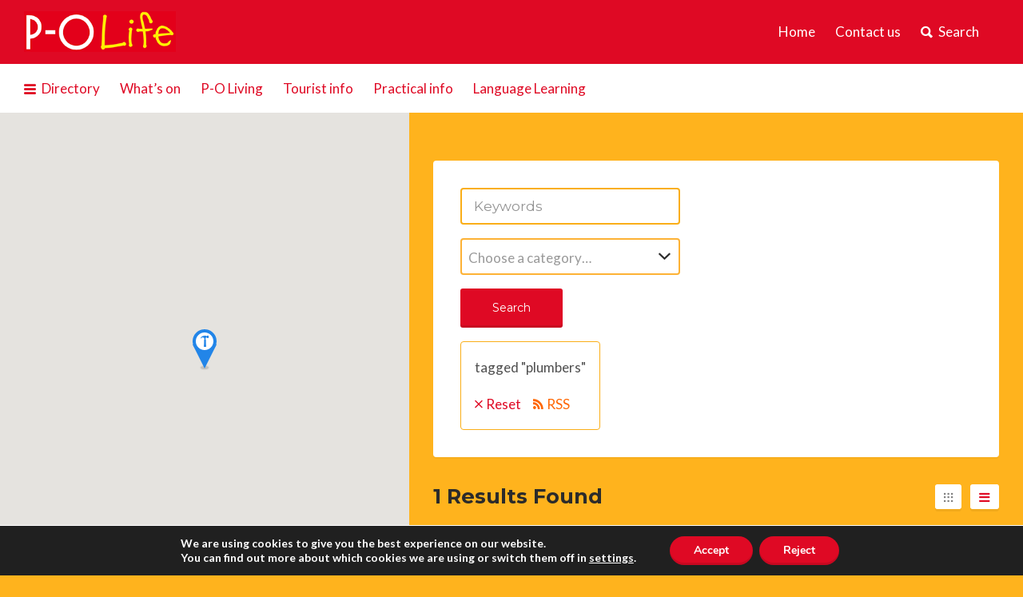

--- FILE ---
content_type: text/html; charset=UTF-8
request_url: https://anglophone-direct.com/listing-tag/plumbers/
body_size: 25424
content:
<!DOCTYPE html><html lang="en-GB" prefix="og: http://ogp.me/ns#"><head><meta charset="UTF-8"><meta http-equiv="Content-Type" content="text/html; charset=ISO-8859-1"><meta name="viewport" content="width=device-width, initial-scale=1"><link rel="profile" href="http://gmpg.org/xfn/11"><link rel="pingback" href="https://anglophone-direct.com/xmlrpc.php"><title>plumbers Archives - P-O Life</title><link href="https://fonts.googleapis.com/css?family=Lato:100,100i,200,200i,300,300i,400,400i,500,500i,600,600i,700,700i,800,800i,900,900i%7COpen+Sans:100,100i,200,200i,300,300i,400,400i,500,500i,600,600i,700,700i,800,800i,900,900i%7CIndie+Flower:100,100i,200,200i,300,300i,400,400i,500,500i,600,600i,700,700i,800,800i,900,900i%7COswald:100,100i,200,200i,300,300i,400,400i,500,500i,600,600i,700,700i,800,800i,900,900i" rel="stylesheet"><meta name='robots' content='max-image-preview:large' /><style>img:is([sizes="auto" i], [sizes^="auto," i]) { contain-intrinsic-size: 3000px 1500px }</style><link rel="canonical" href="https://anglophone-direct.com/listing-tag/plumbers/" /><meta property="og:locale" content="en_GB" /><meta property="og:type" content="object" /><meta property="og:title" content="plumbers Archives - P-O Life" /><meta property="og:url" content="https://anglophone-direct.com/listing-tag/plumbers/" /><meta property="og:site_name" content="P-O Life" /><meta property="og:image" content="https://anglophone-direct.com/ap_img/POLife-logo-ogImage.jpg" /><meta property="og:image:secure_url" content="https://anglophone-direct.com/ap_img/POLife-logo-ogImage.jpg" /><meta name="twitter:card" content="summary_large_image" /><meta name="twitter:title" content="plumbers Archives - P-O Life" /><meta name="twitter:site" content="@magazine_po" /><meta name="twitter:image" content="https://anglophone-direct.com/ap_img/POLife-logo-ogImage.jpg" /> <script type='application/ld+json'>{"@context":"http:\/\/schema.org","@type":"WebSite","@id":"#website","url":"https:\/\/anglophone-direct.com\/","name":"P-O Life","potentialAction":{"@type":"SearchAction","target":"https:\/\/anglophone-direct.com\/?s={search_term_string}","query-input":"required name=search_term_string"}}</script> <link rel='dns-prefetch' href='//maps.googleapis.com' /><link rel='dns-prefetch' href='//use.fontawesome.com' /><link rel='dns-prefetch' href='//fonts.googleapis.com' /><link rel="alternate" type="text/calendar" title="P-O Life &raquo; iCal Feed" href="https://anglophone-direct.com/events/?ical=1" /> <script defer src="[data-uri]"></script> <link rel='stylesheet' id='layerslider-css' href='https://anglophone-direct.com/wp-content/cache/autoptimize/css/autoptimize_single_3c906740ebddd24884ab986130fe1f73.css?ver=7.14.1' type='text/css' media='all' /><style id='wp-emoji-styles-inline-css' type='text/css'>img.wp-smiley, img.emoji {
		display: inline !important;
		border: none !important;
		box-shadow: none !important;
		height: 1em !important;
		width: 1em !important;
		margin: 0 0.07em !important;
		vertical-align: -0.1em !important;
		background: none !important;
		padding: 0 !important;
	}</style><link rel='stylesheet' id='wp-block-library-css' href='https://anglophone-direct.com/wp-includes/css/dist/block-library/style.min.css?ver=44bf331d16b838b98da77bb1a3ec078f' type='text/css' media='all' /><style id='classic-theme-styles-inline-css' type='text/css'>/*! This file is auto-generated */
.wp-block-button__link{color:#fff;background-color:#32373c;border-radius:9999px;box-shadow:none;text-decoration:none;padding:calc(.667em + 2px) calc(1.333em + 2px);font-size:1.125em}.wp-block-file__button{background:#32373c;color:#fff;text-decoration:none}</style><link rel='stylesheet' id='quotescollection-block-quotes-css' href='https://anglophone-direct.com/wp-content/cache/autoptimize/css/autoptimize_single_9a86481004023aeeb3677d00f31c0d97.css?ver=1733506040' type='text/css' media='all' /><link rel='stylesheet' id='quotescollection-block-random-quote-css' href='https://anglophone-direct.com/wp-content/cache/autoptimize/css/autoptimize_single_d05df73d6d20432418ea9846bb275871.css?ver=1733506040' type='text/css' media='all' /><link rel='stylesheet' id='mediaelement-css' href='https://anglophone-direct.com/wp-includes/js/mediaelement/mediaelementplayer-legacy.min.css?ver=4.2.17' type='text/css' media='all' /><link rel='stylesheet' id='wp-mediaelement-css' href='https://anglophone-direct.com/wp-includes/js/mediaelement/wp-mediaelement.min.css?ver=44bf331d16b838b98da77bb1a3ec078f' type='text/css' media='all' /><style id='jetpack-sharing-buttons-style-inline-css' type='text/css'>.jetpack-sharing-buttons__services-list{display:flex;flex-direction:row;flex-wrap:wrap;gap:0;list-style-type:none;margin:5px;padding:0}.jetpack-sharing-buttons__services-list.has-small-icon-size{font-size:12px}.jetpack-sharing-buttons__services-list.has-normal-icon-size{font-size:16px}.jetpack-sharing-buttons__services-list.has-large-icon-size{font-size:24px}.jetpack-sharing-buttons__services-list.has-huge-icon-size{font-size:36px}@media print{.jetpack-sharing-buttons__services-list{display:none!important}}.editor-styles-wrapper .wp-block-jetpack-sharing-buttons{gap:0;padding-inline-start:0}ul.jetpack-sharing-buttons__services-list.has-background{padding:1.25em 2.375em}</style><style id='global-styles-inline-css' type='text/css'>:root{--wp--preset--aspect-ratio--square: 1;--wp--preset--aspect-ratio--4-3: 4/3;--wp--preset--aspect-ratio--3-4: 3/4;--wp--preset--aspect-ratio--3-2: 3/2;--wp--preset--aspect-ratio--2-3: 2/3;--wp--preset--aspect-ratio--16-9: 16/9;--wp--preset--aspect-ratio--9-16: 9/16;--wp--preset--color--black: #000000;--wp--preset--color--cyan-bluish-gray: #abb8c3;--wp--preset--color--white: #ffffff;--wp--preset--color--pale-pink: #f78da7;--wp--preset--color--vivid-red: #cf2e2e;--wp--preset--color--luminous-vivid-orange: #ff6900;--wp--preset--color--luminous-vivid-amber: #fcb900;--wp--preset--color--light-green-cyan: #7bdcb5;--wp--preset--color--vivid-green-cyan: #00d084;--wp--preset--color--pale-cyan-blue: #8ed1fc;--wp--preset--color--vivid-cyan-blue: #0693e3;--wp--preset--color--vivid-purple: #9b51e0;--wp--preset--gradient--vivid-cyan-blue-to-vivid-purple: linear-gradient(135deg,rgba(6,147,227,1) 0%,rgb(155,81,224) 100%);--wp--preset--gradient--light-green-cyan-to-vivid-green-cyan: linear-gradient(135deg,rgb(122,220,180) 0%,rgb(0,208,130) 100%);--wp--preset--gradient--luminous-vivid-amber-to-luminous-vivid-orange: linear-gradient(135deg,rgba(252,185,0,1) 0%,rgba(255,105,0,1) 100%);--wp--preset--gradient--luminous-vivid-orange-to-vivid-red: linear-gradient(135deg,rgba(255,105,0,1) 0%,rgb(207,46,46) 100%);--wp--preset--gradient--very-light-gray-to-cyan-bluish-gray: linear-gradient(135deg,rgb(238,238,238) 0%,rgb(169,184,195) 100%);--wp--preset--gradient--cool-to-warm-spectrum: linear-gradient(135deg,rgb(74,234,220) 0%,rgb(151,120,209) 20%,rgb(207,42,186) 40%,rgb(238,44,130) 60%,rgb(251,105,98) 80%,rgb(254,248,76) 100%);--wp--preset--gradient--blush-light-purple: linear-gradient(135deg,rgb(255,206,236) 0%,rgb(152,150,240) 100%);--wp--preset--gradient--blush-bordeaux: linear-gradient(135deg,rgb(254,205,165) 0%,rgb(254,45,45) 50%,rgb(107,0,62) 100%);--wp--preset--gradient--luminous-dusk: linear-gradient(135deg,rgb(255,203,112) 0%,rgb(199,81,192) 50%,rgb(65,88,208) 100%);--wp--preset--gradient--pale-ocean: linear-gradient(135deg,rgb(255,245,203) 0%,rgb(182,227,212) 50%,rgb(51,167,181) 100%);--wp--preset--gradient--electric-grass: linear-gradient(135deg,rgb(202,248,128) 0%,rgb(113,206,126) 100%);--wp--preset--gradient--midnight: linear-gradient(135deg,rgb(2,3,129) 0%,rgb(40,116,252) 100%);--wp--preset--font-size--small: 13px;--wp--preset--font-size--medium: 20px;--wp--preset--font-size--large: 36px;--wp--preset--font-size--x-large: 42px;--wp--preset--spacing--20: 0.44rem;--wp--preset--spacing--30: 0.67rem;--wp--preset--spacing--40: 1rem;--wp--preset--spacing--50: 1.5rem;--wp--preset--spacing--60: 2.25rem;--wp--preset--spacing--70: 3.38rem;--wp--preset--spacing--80: 5.06rem;--wp--preset--shadow--natural: 6px 6px 9px rgba(0, 0, 0, 0.2);--wp--preset--shadow--deep: 12px 12px 50px rgba(0, 0, 0, 0.4);--wp--preset--shadow--sharp: 6px 6px 0px rgba(0, 0, 0, 0.2);--wp--preset--shadow--outlined: 6px 6px 0px -3px rgba(255, 255, 255, 1), 6px 6px rgba(0, 0, 0, 1);--wp--preset--shadow--crisp: 6px 6px 0px rgba(0, 0, 0, 1);}:where(.is-layout-flex){gap: 0.5em;}:where(.is-layout-grid){gap: 0.5em;}body .is-layout-flex{display: flex;}.is-layout-flex{flex-wrap: wrap;align-items: center;}.is-layout-flex > :is(*, div){margin: 0;}body .is-layout-grid{display: grid;}.is-layout-grid > :is(*, div){margin: 0;}:where(.wp-block-columns.is-layout-flex){gap: 2em;}:where(.wp-block-columns.is-layout-grid){gap: 2em;}:where(.wp-block-post-template.is-layout-flex){gap: 1.25em;}:where(.wp-block-post-template.is-layout-grid){gap: 1.25em;}.has-black-color{color: var(--wp--preset--color--black) !important;}.has-cyan-bluish-gray-color{color: var(--wp--preset--color--cyan-bluish-gray) !important;}.has-white-color{color: var(--wp--preset--color--white) !important;}.has-pale-pink-color{color: var(--wp--preset--color--pale-pink) !important;}.has-vivid-red-color{color: var(--wp--preset--color--vivid-red) !important;}.has-luminous-vivid-orange-color{color: var(--wp--preset--color--luminous-vivid-orange) !important;}.has-luminous-vivid-amber-color{color: var(--wp--preset--color--luminous-vivid-amber) !important;}.has-light-green-cyan-color{color: var(--wp--preset--color--light-green-cyan) !important;}.has-vivid-green-cyan-color{color: var(--wp--preset--color--vivid-green-cyan) !important;}.has-pale-cyan-blue-color{color: var(--wp--preset--color--pale-cyan-blue) !important;}.has-vivid-cyan-blue-color{color: var(--wp--preset--color--vivid-cyan-blue) !important;}.has-vivid-purple-color{color: var(--wp--preset--color--vivid-purple) !important;}.has-black-background-color{background-color: var(--wp--preset--color--black) !important;}.has-cyan-bluish-gray-background-color{background-color: var(--wp--preset--color--cyan-bluish-gray) !important;}.has-white-background-color{background-color: var(--wp--preset--color--white) !important;}.has-pale-pink-background-color{background-color: var(--wp--preset--color--pale-pink) !important;}.has-vivid-red-background-color{background-color: var(--wp--preset--color--vivid-red) !important;}.has-luminous-vivid-orange-background-color{background-color: var(--wp--preset--color--luminous-vivid-orange) !important;}.has-luminous-vivid-amber-background-color{background-color: var(--wp--preset--color--luminous-vivid-amber) !important;}.has-light-green-cyan-background-color{background-color: var(--wp--preset--color--light-green-cyan) !important;}.has-vivid-green-cyan-background-color{background-color: var(--wp--preset--color--vivid-green-cyan) !important;}.has-pale-cyan-blue-background-color{background-color: var(--wp--preset--color--pale-cyan-blue) !important;}.has-vivid-cyan-blue-background-color{background-color: var(--wp--preset--color--vivid-cyan-blue) !important;}.has-vivid-purple-background-color{background-color: var(--wp--preset--color--vivid-purple) !important;}.has-black-border-color{border-color: var(--wp--preset--color--black) !important;}.has-cyan-bluish-gray-border-color{border-color: var(--wp--preset--color--cyan-bluish-gray) !important;}.has-white-border-color{border-color: var(--wp--preset--color--white) !important;}.has-pale-pink-border-color{border-color: var(--wp--preset--color--pale-pink) !important;}.has-vivid-red-border-color{border-color: var(--wp--preset--color--vivid-red) !important;}.has-luminous-vivid-orange-border-color{border-color: var(--wp--preset--color--luminous-vivid-orange) !important;}.has-luminous-vivid-amber-border-color{border-color: var(--wp--preset--color--luminous-vivid-amber) !important;}.has-light-green-cyan-border-color{border-color: var(--wp--preset--color--light-green-cyan) !important;}.has-vivid-green-cyan-border-color{border-color: var(--wp--preset--color--vivid-green-cyan) !important;}.has-pale-cyan-blue-border-color{border-color: var(--wp--preset--color--pale-cyan-blue) !important;}.has-vivid-cyan-blue-border-color{border-color: var(--wp--preset--color--vivid-cyan-blue) !important;}.has-vivid-purple-border-color{border-color: var(--wp--preset--color--vivid-purple) !important;}.has-vivid-cyan-blue-to-vivid-purple-gradient-background{background: var(--wp--preset--gradient--vivid-cyan-blue-to-vivid-purple) !important;}.has-light-green-cyan-to-vivid-green-cyan-gradient-background{background: var(--wp--preset--gradient--light-green-cyan-to-vivid-green-cyan) !important;}.has-luminous-vivid-amber-to-luminous-vivid-orange-gradient-background{background: var(--wp--preset--gradient--luminous-vivid-amber-to-luminous-vivid-orange) !important;}.has-luminous-vivid-orange-to-vivid-red-gradient-background{background: var(--wp--preset--gradient--luminous-vivid-orange-to-vivid-red) !important;}.has-very-light-gray-to-cyan-bluish-gray-gradient-background{background: var(--wp--preset--gradient--very-light-gray-to-cyan-bluish-gray) !important;}.has-cool-to-warm-spectrum-gradient-background{background: var(--wp--preset--gradient--cool-to-warm-spectrum) !important;}.has-blush-light-purple-gradient-background{background: var(--wp--preset--gradient--blush-light-purple) !important;}.has-blush-bordeaux-gradient-background{background: var(--wp--preset--gradient--blush-bordeaux) !important;}.has-luminous-dusk-gradient-background{background: var(--wp--preset--gradient--luminous-dusk) !important;}.has-pale-ocean-gradient-background{background: var(--wp--preset--gradient--pale-ocean) !important;}.has-electric-grass-gradient-background{background: var(--wp--preset--gradient--electric-grass) !important;}.has-midnight-gradient-background{background: var(--wp--preset--gradient--midnight) !important;}.has-small-font-size{font-size: var(--wp--preset--font-size--small) !important;}.has-medium-font-size{font-size: var(--wp--preset--font-size--medium) !important;}.has-large-font-size{font-size: var(--wp--preset--font-size--large) !important;}.has-x-large-font-size{font-size: var(--wp--preset--font-size--x-large) !important;}
:where(.wp-block-post-template.is-layout-flex){gap: 1.25em;}:where(.wp-block-post-template.is-layout-grid){gap: 1.25em;}
:where(.wp-block-columns.is-layout-flex){gap: 2em;}:where(.wp-block-columns.is-layout-grid){gap: 2em;}
:root :where(.wp-block-pullquote){font-size: 1.5em;line-height: 1.6;}</style><link rel='stylesheet' id='wpa-css-css' href='https://anglophone-direct.com/wp-content/cache/autoptimize/css/autoptimize_single_a0b823f7ab1f0a3a563fb10c3664d2a6.css?ver=2.3.03' type='text/css' media='all' /><link rel='stylesheet' id='stcr-style-css' href='https://anglophone-direct.com/wp-content/cache/autoptimize/css/autoptimize_single_deb0ae914e1c52ff79f38158b749cac8.css?ver=44bf331d16b838b98da77bb1a3ec078f' type='text/css' media='all' /><link rel='stylesheet' id='weather-atlas-public-css' href='https://anglophone-direct.com/wp-content/plugins/weather-atlas/public/css/weather-atlas-public.min.css?ver=3.0.4' type='text/css' media='all' /><link rel='stylesheet' id='weather-icons-css' href='https://anglophone-direct.com/wp-content/plugins/weather-atlas/public/font/weather-icons/weather-icons.min.css?ver=3.0.4' type='text/css' media='all' /><link rel='stylesheet' id='wpb-google-fonts-css' href='//fonts.googleapis.com/css?family=Open+Sans&#038;ver=44bf331d16b838b98da77bb1a3ec078f' type='text/css' media='all' /><link rel='stylesheet' id='wp-job-manager-tags-frontend-css' href='https://anglophone-direct.com/wp-content/cache/autoptimize/css/autoptimize_single_8dc1a8c68790e2c632f8c6567fea71cf.css?ver=44bf331d16b838b98da77bb1a3ec078f' type='text/css' media='all' /><link rel='stylesheet' id='select2-css' href='https://anglophone-direct.com/wp-content/plugins/wp-job-manager/assets/lib/select2/select2.min.css?ver=4.0.10' type='text/css' media='all' /><link rel='stylesheet' id='quotescollection-css' href='https://anglophone-direct.com/wp-content/cache/autoptimize/css/autoptimize_single_9ce0c9619338250d5b794b997e4ddce8.css?ver=2.5.2' type='text/css' media='all' /><link rel='stylesheet' id='Lato-css' href='https://fonts.googleapis.com/css?family=Lato%3A400%2C700&#038;ver=44bf331d16b838b98da77bb1a3ec078f' type='text/css' media='all' /><link rel='stylesheet' id='listify-fonts-css' href='//fonts.googleapis.com/css?family=Montserrat%3A400%2C700&#038;subset=latin%2Clatin-ext&#038;ver=44bf331d16b838b98da77bb1a3ec078f' type='text/css' media='all' /><link rel='stylesheet' id='listify-css' href='https://anglophone-direct.com/wp-content/themes/listify/css/style.min.css?ver=44bf331d16b838b98da77bb1a3ec078f' type='text/css' media='all' /><style id='listify-inline-css' type='text/css'>.nav-menu .sub-menu.category-list,ul.nav-menu .sub-menu.category-list,input,textarea,.site select,.facetwp-facet .facetwp-checkbox:before,.widget_layered_nav li a:before,.site-main .content-box select,.site-main .job_listings select,body .chosen-container-single .chosen-single,body .chosen-container-multi .chosen-choices li.search-field input[type=text],.select2-container .select2-choice,.entry-content div.mce-toolbar-grp{background-color:#ffb620;}.listing-cover,.entry-cover,.homepage-cover.page-cover,.list-cover{background-color:#f5a913;}input,textarea,input[type="checkbox"],input[type="radio"],.site select,.facetwp-facet .facetwp-checkbox:before,.widget_layered_nav li a:before,.site-main .content-box select,.site-main .job_listings select,.content-pagination .page-numbers,.facetwp-pager .facetwp-page,.js-toggle-area-trigger,.chosen-container-multi .chosen-choices,.wp-editor-wrap,.account-sign-in,.filter_by_tag,.job-manager-form fieldset.fieldset-job_hours,.ninja-forms-required-items,.showing_jobs,.summary .stock,.woocommerce-tabs .woocommerce-noreviews,.entry-content .rcp_form input[type="text"]:focus,.entry-content .rcp_form input[type="password"]:focus,.entry-content .rcp_form input[type="email"]:focus,.entry-content div.mce-toolbar-grp,body .chosen-container-single .chosen-single,body .chosen-container-multi .chosen-choices,body .chosen-container-multi .chosen-choices li.search-field input[type=text],.payment_methods li .payment_box,.search-choice-close,.filter_by_tag a:before,.woocommerce .quantity input[type="button"]{border-color:#faae18;}.payment_methods li{background-color:#faae18;}.map-marker.type-230:after{border-top-color:#2b9e17;}.map-marker.type-230 i:after{background-color:#2b9e17;}.map-marker.type-230 i:before{color:#2b9e17;}.map-marker.type-231:after{border-top-color:#2285e8;}.map-marker.type-231 i:after{background-color:#2285e8;}.map-marker.type-231 i:before{color:#2285e8;}.map-marker.type-233:after{border-top-color:#dd0000;}.map-marker.type-233 i:after{background-color:#dd0000;}.map-marker.type-233 i:before{color:#dd0000;}.map-marker.type-234:after{border-top-color:#9b4800;}.map-marker.type-234 i:after{background-color:#9b4800;}.map-marker.type-234 i:before{color:#9b4800;}.map-marker.type-243:after{border-top-color:#232323;}.map-marker.type-243 i:after{background-color:#232323;}.map-marker.type-243 i:before{color:#232323;}.map-marker.type-235:after{border-top-color:#8e0101;}.map-marker.type-235 i:after{background-color:#8e0101;}.map-marker.type-235 i:before{color:#8e0101;}.map-marker.type-228:after{border-top-color:#b800dd;}.map-marker.type-228 i:after{background-color:#b800dd;}.map-marker.type-228 i:before{color:#b800dd;}.map-marker.type-239:after{border-top-color:#6ca834;}.map-marker.type-239 i:after{background-color:#6ca834;}.map-marker.type-239 i:before{color:#6ca834;}.map-marker.type-236:after{border-top-color:#dd8706;}.map-marker.type-236 i:after{background-color:#dd8706;}.map-marker.type-236 i:before{color:#dd8706;}.map-marker.type-238:after{border-top-color:#dd3333;}.map-marker.type-238 i:after{background-color:#dd3333;}.map-marker.type-238 i:before{color:#dd3333;}.map-marker.type-62:after{border-top-color:#1248b5;}.map-marker.type-62 i:after{background-color:#1248b5;}.map-marker.type-62 i:before{color:#1248b5;}.map-marker.type-240:after{border-top-color:#000000;}.map-marker.type-240 i:after{background-color:#000000;}.map-marker.type-240 i:before{color:#000000;}.map-marker.type-242:after{border-top-color:#827b02;}.map-marker.type-242 i:after{background-color:#827b02;}.map-marker.type-242 i:before{color:#827b02;}.map-marker.type-245:after{border-top-color:#ffffff;}.map-marker.type-245 i:after{background-color:#ffffff;}.map-marker.type-245 i:before{color:#ffffff;}.map-marker.type-246:after{border-top-color:#000000;}.map-marker.type-246 i:after{background-color:#000000;}.map-marker.type-246 i:before{color:#000000;}.map-marker.type-247:after{border-top-color:#7100e2;}.map-marker.type-247 i:after{background-color:#7100e2;}.map-marker.type-247 i:before{color:#7100e2;}.map-marker.type-250:after{border-top-color:#701d04;}.map-marker.type-250 i:after{background-color:#701d04;}.map-marker.type-250 i:before{color:#701d04;}.map-marker.type-251:after{border-top-color:#22a9e2;}.map-marker.type-251 i:after{background-color:#22a9e2;}.map-marker.type-251 i:before{color:#22a9e2;}.map-marker.type-253:after{border-top-color:#2f751f;}.map-marker.type-253 i:after{background-color:#2f751f;}.map-marker.type-253 i:before{color:#2f751f;}a,.content-pagination .page-numbers.current{color:#df0924;}a:active,a:hover,.primary-header .current-account-toggle .sub-menu a{color:#c6000b;}.job_position_featured .content-box{box-shadow:0 0 0 3px #df0924;}.as-seen-on{background-color:#df0924;}body,button,input,select,textarea,.current-account-user-info,.listify_widget_panel_listing_tags .tag,.entry-cover.no-image,.entry-cover.no-image a,.listing-cover.no-image,.listing-cover.no-image a:not(.button),.entry-footer .button.button-small,.button[name="apply_coupon"],.button[name="apply_coupon"]:hover,.widget a,.content-pagination .page-numbers,.facetwp-pager .facetwp-page,.type-job_listing.style-list .job_listing-entry-header,.type-job_listing.style-list .job_listing-entry-header a,.js-toggle-area-trigger,.job-dashboard-actions a,body.fixed-map .site-footer,body.fixed-map .site-footer a,.homepage-cover .job_search_form .select:after,.tabbed-listings-tabs a,.archive-job_listing-toggle,.map-marker-info a,.map-marker-info a:hover,.job-manager-form fieldset.fieldset-job_hours,.listing-by-term-title a,.listings-by-term-more a:hover,.search_location .locate-me:hover:before,.no-image .ion-ios-star:before,.no-image .ion-ios-star-half:before,.back-to-listing a,body .chosen-container-single .chosen-single,.select2-default,.select2-container .select2-choice,.select2-container-multi .select2-choices .select2-search-choice,body .homepage-cover .chosen-container .chosen-results li,.filter_by_tag a,a.upload-images,a.upload-images span,.nav-menu .sub-menu.category-list a,.woocommerce-tabs .tabs a,.job-manager-bookmark-actions a{color:#2b2b2b;}.comment-meta a,.commentlist a.comment-ago,div:not(.no-image) .star-rating:before,div:not(.no-image) .stars span a:before,.cta-subtext,.cta-description p,.job_listing-author-descriptor,.entry-meta,.entry-meta a,.home-widget-description,.listings-by-term-content .job_listing-rating-count,.listings-by-term-more a,.search-form .search-submit:before,.mfp-content .mfp-close:before,div:not(.job-package-price) .woocommerce .amount,.woocommerce .quantity,.showing_jobs{color:#4e4e4e;}.social-profiles a,.listing-gallery-nav .slick-dots li button:before{background-color:#4e4e4e;}.search-overlay,.primary-header{background-color:#df0924;}.nav-menu a,.nav-menu li:before,.nav-menu li:after,.nav-menu a:before,.nav-menu a:after,.nav-menu ul a,.nav-menu.primary ul ul a,.nav-menu.primary ul ul li:before,.nav-menu.primary ul ul li:after{color:#df0924;}.search-overlay a.search-overlay-toggle{color:#ffffff;}.listify_widget_panel_listing_tags .tag.active:before,.job-package-includes li:before,.woocommerce-tabs .tabs .active a{color:#df0924;}.button-secondary:hover,.button-secondary:focus,input[type="button"].facetwp-reset:hover,input[type="button"].facetwp-reset:focus,.star-rating-wrapper a:hover ~ a:before,.star-rating-wrapper a:hover:before,.star-rating-wrapper a.active ~ a:before,.star-rating-wrapper a.active:before,.woocommerce-tabs .stars span a:hover:before,.woocommerce-tabs .stars span a.active:before,.woocommerce-tabs .stars span a.hover:before,.tabbed-listings-tabs a:hover,.tabbed-listings-tabs a.active,.archive-job_listing-toggle.active{color:#bc0001;}button:not([role="presentation"]),input[type="button"],input[type="reset"],input[type="submit"],.button,.facetwp-type-slider .noUi-connect,.ui-slider .ui-slider-range,.listing-owner,.comment-rating,.job_listing-rating-average,.map-marker.active:after,.cluster,.widget_calendar tbody a,.job_listing-author-info-more a:first-child,.load_more_jobs{background-color:#df0924;}button:not([role="presentation"]):hover,button:not([role="presentation"]):focus,input[type="button"]:hover,input[type="button"]:focus,input[type="reset"]:hover,input[type="reset"]:focus,input[type="submit"]:hover,input[type="submit"]:focus,.button:hover,.button:focus,::selection,.load_more_jobs:hover,.update_results.refreshing{background-color:#da041f;}::-moz-selection{background-color:#da041f;}.facetwp-type-slider .noUi-horizontal .noUi-handle,.ui-slider .ui-slider-handle,.tabbed-listings-tabs a:hover,.tabbed-listings-tabs a.active,.archive-job_listing-toggle.active,li.job-package:hover,.job_listing_packages ul.job_packages li:hover,.woocommerce-info{border-color:#df0924;}input[type=checkbox]:checked:before,.facetwp-facet .facetwp-checkbox.checked:after,.facetwp-facet .facetwp-link.checked,.widget_layered_nav li.chosen a:after,.widget_layered_nav li.chosen a,.ion-ios-star:before,.ion-ios-star-half:before,.upload-images:hover .upload-area,.comment-author .rating-stars .ion-ios-star,.archive-job_listing-layout.button.active,.job_listing_packages ul.job_packages li label,.upload-images:hover,.filter_by_tag a:after,.search-choice-close:after,.claimed-ribbon span:before{color:#df0924;}.button-secondary,input[type="button"].facetwp-reset,.job_listing-author-info-more a:last-child{background-color:#df0924;}.button-secondary:hover,.button-secondary:focus,input[type="button"].facetwp-reset:hover,input[type="button"].facetwp-reset:focus{background-color:#da041f;}.upload-images:hover{border-color:#df0924;}.site-footer-widgets{background-color:#2f3339;}.site-footer{background-color:#22262c;}
@media screen and (min-width: 768px){.nav-menu .sub-menu.category-list{background-color:#ffb31d;}}
@media screen and (min-width: 992px){.nav-menu.primary a,.nav-menu.primary li:before,.nav-menu.primary li:after,.nav-menu.primary a:before,.nav-menu.primary a:after{color:#ffffff;}.primary.nav-menu .current-cart .current-cart-count{background-color:#df0924;border-color:#df0924;}}</style><link rel='stylesheet' id='footable-core-min-css' href='https://anglophone-direct.com/wp-content/plugins/footable/css/footable.core.min.css?ver=0.3.1' type='text/css' media='all' /><link rel='stylesheet' id='moove_gdpr_frontend-css' href='https://anglophone-direct.com/wp-content/cache/autoptimize/css/autoptimize_single_fa720c8532a35a9ee87600b97339b760.css?ver=5.0.9' type='text/css' media='all' /><style id='moove_gdpr_frontend-inline-css' type='text/css'>#moove_gdpr_cookie_modal,#moove_gdpr_cookie_info_bar,.gdpr_cookie_settings_shortcode_content{font-family:&#039;Nunito&#039;,sans-serif}#moove_gdpr_save_popup_settings_button{background-color:#373737;color:#fff}#moove_gdpr_save_popup_settings_button:hover{background-color:#000}#moove_gdpr_cookie_info_bar .moove-gdpr-info-bar-container .moove-gdpr-info-bar-content a.mgbutton,#moove_gdpr_cookie_info_bar .moove-gdpr-info-bar-container .moove-gdpr-info-bar-content button.mgbutton{background-color:#df0924}#moove_gdpr_cookie_modal .moove-gdpr-modal-content .moove-gdpr-modal-footer-content .moove-gdpr-button-holder a.mgbutton,#moove_gdpr_cookie_modal .moove-gdpr-modal-content .moove-gdpr-modal-footer-content .moove-gdpr-button-holder button.mgbutton,.gdpr_cookie_settings_shortcode_content .gdpr-shr-button.button-green{background-color:#df0924;border-color:#df0924}#moove_gdpr_cookie_modal .moove-gdpr-modal-content .moove-gdpr-modal-footer-content .moove-gdpr-button-holder a.mgbutton:hover,#moove_gdpr_cookie_modal .moove-gdpr-modal-content .moove-gdpr-modal-footer-content .moove-gdpr-button-holder button.mgbutton:hover,.gdpr_cookie_settings_shortcode_content .gdpr-shr-button.button-green:hover{background-color:#fff;color:#df0924}#moove_gdpr_cookie_modal .moove-gdpr-modal-content .moove-gdpr-modal-close i,#moove_gdpr_cookie_modal .moove-gdpr-modal-content .moove-gdpr-modal-close span.gdpr-icon{background-color:#df0924;border:1px solid #df0924}#moove_gdpr_cookie_info_bar span.moove-gdpr-infobar-allow-all.focus-g,#moove_gdpr_cookie_info_bar span.moove-gdpr-infobar-allow-all:focus,#moove_gdpr_cookie_info_bar button.moove-gdpr-infobar-allow-all.focus-g,#moove_gdpr_cookie_info_bar button.moove-gdpr-infobar-allow-all:focus,#moove_gdpr_cookie_info_bar span.moove-gdpr-infobar-reject-btn.focus-g,#moove_gdpr_cookie_info_bar span.moove-gdpr-infobar-reject-btn:focus,#moove_gdpr_cookie_info_bar button.moove-gdpr-infobar-reject-btn.focus-g,#moove_gdpr_cookie_info_bar button.moove-gdpr-infobar-reject-btn:focus,#moove_gdpr_cookie_info_bar span.change-settings-button.focus-g,#moove_gdpr_cookie_info_bar span.change-settings-button:focus,#moove_gdpr_cookie_info_bar button.change-settings-button.focus-g,#moove_gdpr_cookie_info_bar button.change-settings-button:focus{-webkit-box-shadow:0 0 1px 3px #df0924;-moz-box-shadow:0 0 1px 3px #df0924;box-shadow:0 0 1px 3px #df0924}#moove_gdpr_cookie_modal .moove-gdpr-modal-content .moove-gdpr-modal-close i:hover,#moove_gdpr_cookie_modal .moove-gdpr-modal-content .moove-gdpr-modal-close span.gdpr-icon:hover,#moove_gdpr_cookie_info_bar span[data-href]>u.change-settings-button{color:#df0924}#moove_gdpr_cookie_modal .moove-gdpr-modal-content .moove-gdpr-modal-left-content #moove-gdpr-menu li.menu-item-selected a span.gdpr-icon,#moove_gdpr_cookie_modal .moove-gdpr-modal-content .moove-gdpr-modal-left-content #moove-gdpr-menu li.menu-item-selected button span.gdpr-icon{color:inherit}#moove_gdpr_cookie_modal .moove-gdpr-modal-content .moove-gdpr-modal-left-content #moove-gdpr-menu li a span.gdpr-icon,#moove_gdpr_cookie_modal .moove-gdpr-modal-content .moove-gdpr-modal-left-content #moove-gdpr-menu li button span.gdpr-icon{color:inherit}#moove_gdpr_cookie_modal .gdpr-acc-link{line-height:0;font-size:0;color:transparent;position:absolute}#moove_gdpr_cookie_modal .moove-gdpr-modal-content .moove-gdpr-modal-close:hover i,#moove_gdpr_cookie_modal .moove-gdpr-modal-content .moove-gdpr-modal-left-content #moove-gdpr-menu li a,#moove_gdpr_cookie_modal .moove-gdpr-modal-content .moove-gdpr-modal-left-content #moove-gdpr-menu li button,#moove_gdpr_cookie_modal .moove-gdpr-modal-content .moove-gdpr-modal-left-content #moove-gdpr-menu li button i,#moove_gdpr_cookie_modal .moove-gdpr-modal-content .moove-gdpr-modal-left-content #moove-gdpr-menu li a i,#moove_gdpr_cookie_modal .moove-gdpr-modal-content .moove-gdpr-tab-main .moove-gdpr-tab-main-content a:hover,#moove_gdpr_cookie_info_bar.moove-gdpr-dark-scheme .moove-gdpr-info-bar-container .moove-gdpr-info-bar-content a.mgbutton:hover,#moove_gdpr_cookie_info_bar.moove-gdpr-dark-scheme .moove-gdpr-info-bar-container .moove-gdpr-info-bar-content button.mgbutton:hover,#moove_gdpr_cookie_info_bar.moove-gdpr-dark-scheme .moove-gdpr-info-bar-container .moove-gdpr-info-bar-content a:hover,#moove_gdpr_cookie_info_bar.moove-gdpr-dark-scheme .moove-gdpr-info-bar-container .moove-gdpr-info-bar-content button:hover,#moove_gdpr_cookie_info_bar.moove-gdpr-dark-scheme .moove-gdpr-info-bar-container .moove-gdpr-info-bar-content span.change-settings-button:hover,#moove_gdpr_cookie_info_bar.moove-gdpr-dark-scheme .moove-gdpr-info-bar-container .moove-gdpr-info-bar-content button.change-settings-button:hover,#moove_gdpr_cookie_info_bar.moove-gdpr-dark-scheme .moove-gdpr-info-bar-container .moove-gdpr-info-bar-content u.change-settings-button:hover,#moove_gdpr_cookie_info_bar span[data-href]>u.change-settings-button,#moove_gdpr_cookie_info_bar.moove-gdpr-dark-scheme .moove-gdpr-info-bar-container .moove-gdpr-info-bar-content a.mgbutton.focus-g,#moove_gdpr_cookie_info_bar.moove-gdpr-dark-scheme .moove-gdpr-info-bar-container .moove-gdpr-info-bar-content button.mgbutton.focus-g,#moove_gdpr_cookie_info_bar.moove-gdpr-dark-scheme .moove-gdpr-info-bar-container .moove-gdpr-info-bar-content a.focus-g,#moove_gdpr_cookie_info_bar.moove-gdpr-dark-scheme .moove-gdpr-info-bar-container .moove-gdpr-info-bar-content button.focus-g,#moove_gdpr_cookie_info_bar.moove-gdpr-dark-scheme .moove-gdpr-info-bar-container .moove-gdpr-info-bar-content a.mgbutton:focus,#moove_gdpr_cookie_info_bar.moove-gdpr-dark-scheme .moove-gdpr-info-bar-container .moove-gdpr-info-bar-content button.mgbutton:focus,#moove_gdpr_cookie_info_bar.moove-gdpr-dark-scheme .moove-gdpr-info-bar-container .moove-gdpr-info-bar-content a:focus,#moove_gdpr_cookie_info_bar.moove-gdpr-dark-scheme .moove-gdpr-info-bar-container .moove-gdpr-info-bar-content button:focus,#moove_gdpr_cookie_info_bar.moove-gdpr-dark-scheme .moove-gdpr-info-bar-container .moove-gdpr-info-bar-content span.change-settings-button.focus-g,span.change-settings-button:focus,button.change-settings-button.focus-g,button.change-settings-button:focus,#moove_gdpr_cookie_info_bar.moove-gdpr-dark-scheme .moove-gdpr-info-bar-container .moove-gdpr-info-bar-content u.change-settings-button.focus-g,#moove_gdpr_cookie_info_bar.moove-gdpr-dark-scheme .moove-gdpr-info-bar-container .moove-gdpr-info-bar-content u.change-settings-button:focus{color:#df0924}#moove_gdpr_cookie_modal .moove-gdpr-branding.focus-g span,#moove_gdpr_cookie_modal .moove-gdpr-modal-content .moove-gdpr-tab-main a.focus-g,#moove_gdpr_cookie_modal .moove-gdpr-modal-content .moove-gdpr-tab-main .gdpr-cd-details-toggle.focus-g{color:#df0924}#moove_gdpr_cookie_modal.gdpr_lightbox-hide{display:none}</style><link rel='stylesheet' id='listify-child-css' href='https://anglophone-direct.com/wp-content/cache/autoptimize/css/autoptimize_single_7f60462188a32ffea3861e370097a0c8.css?ver=44bf331d16b838b98da77bb1a3ec078f' type='text/css' media='all' /> <script type="text/javascript" src="https://anglophone-direct.com/wp-includes/js/jquery/jquery.min.js?ver=3.7.1" id="jquery-core-js"></script> <script defer type="text/javascript" src="https://anglophone-direct.com/wp-includes/js/jquery/jquery-migrate.min.js?ver=3.4.1" id="jquery-migrate-js"></script> <script defer id="layerslider-utils-js-extra" src="[data-uri]"></script> <script defer type="text/javascript" src="https://anglophone-direct.com/wp-content/cache/autoptimize/js/autoptimize_single_1111cdb42b16618b483971ee150a855f.js?ver=7.14.1" id="layerslider-utils-js"></script> <script type="text/javascript" src="https://anglophone-direct.com/wp-content/plugins/LayerSlider/assets/static/layerslider/js/layerslider.kreaturamedia.jquery.js?ver=7.14.1" id="layerslider-js"></script> <script defer type="text/javascript" src="https://anglophone-direct.com/wp-content/cache/autoptimize/js/autoptimize_single_245a06ca8ce3837fa6a333140100b33f.js?ver=7.14.1" id="layerslider-transitions-js"></script> <script defer type="text/javascript" src="//maps.googleapis.com/maps/api/js?libraries=geometry,places&amp;language=en&amp;key=AIzaSyDJcjNkx0kDRdEUWwWxgb__HhMEOAu9awA&amp;region=us" id="google-maps-js"></script> <script defer id="select2-js-extra" src="[data-uri]"></script> <script defer type="text/javascript" src="https://anglophone-direct.com/wp-content/plugins/wp-job-manager/assets/lib/select2/select2.full.min.js?ver=4.0.10" id="select2-js"></script> <script defer type="text/javascript" src="https://anglophone-direct.com/wp-includes/js/dist/hooks.min.js?ver=4d63a3d491d11ffd8ac6" id="wp-hooks-js"></script> <script defer id="say-what-js-js-extra" src="[data-uri]"></script> <script defer type="text/javascript" src="https://anglophone-direct.com/wp-content/cache/autoptimize/js/autoptimize_single_ecbe920af17c9463c7b4110e89522c2c.js?ver=fd31684c45e4d85aeb4e" id="say-what-js-js"></script> <script defer id="quotescollection-js-extra" src="[data-uri]"></script> <script defer type="text/javascript" src="https://anglophone-direct.com/wp-content/cache/autoptimize/js/autoptimize_single_f24dec07b1a7fe437cff3e99c6c35a1f.js?ver=2.5.2" id="quotescollection-js"></script> <script defer type="text/javascript" src="https://anglophone-direct.com/wp-content/plugins/footable/js/footable.min.js?ver=0.3.1" id="footable-min-js"></script> <script defer type="text/javascript" src="https://anglophone-direct.com/wp-content/plugins/footable/js/footable.sort.min.js?ver=0.3.1" id="footable-sort-min-js"></script> <script defer src="data:text/javascript;base64,"></script><meta name="generator" content="Powered by LayerSlider 7.14.1 - Build Heros, Sliders, and Popups. Create Animations and Beautiful, Rich Web Content as Easy as Never Before on WordPress." /><link rel="https://api.w.org/" href="https://anglophone-direct.com/wp-json/" /><meta property="fb:pages" content="779071055520726" /><meta name="tec-api-version" content="v1"><meta name="tec-api-origin" content="https://anglophone-direct.com"><link rel="https://theeventscalendar.com/" href="https://anglophone-direct.com/wp-json/tribe/events/v1/" /><link rel="Shortcut Icon" type="image/x-icon" href="https://anglophone-direct.com/wp-content/themes/pictau_child_listify/img/favicon.png" /><meta name="ir-site-verification-token" value="1405282528" /><meta property="fb:pages" content="779071055520726" /><style type="text/css" id="tve_global_variables">:root{--tcb-background-author-image:url(https://secure.gravatar.com/avatar/6df6e3e88eefebef84db94a9095ec47feeb6c470469fe4c10768b2ddaceecacb?s=256&d=blank&r=g);--tcb-background-user-image:url();--tcb-background-featured-image-thumbnail:url(https://anglophone-direct.com/ap_img/Copie-de-Elegant-Cinematic-Wedding-Thumbnail-HD-169-3-Cropped-100x100.png);}</style><script defer src="[data-uri]"></script><meta name="generator" content="Powered by WPBakery Page Builder - drag and drop page builder for WordPress."/><style type="text/css">.site-branding .site-title,
		.site-branding .site-description,
		.site-header-minimal .site-title,
		.site-header-minimal .site-description {
			display: none;
		}
		.site-title a,
	.site-description {
		color: #blank;
	}</style><style type="text/css" id="custom-background-css">body.custom-background { background-color: #ffb31d; }</style><style type="text/css" id="thrive-default-styles"></style><link rel="icon" href="https://anglophone-direct.com/ap_img/cropped-anglophone-imagotipo-32x32.jpg" sizes="32x32" /><link rel="icon" href="https://anglophone-direct.com/ap_img/cropped-anglophone-imagotipo-192x192.jpg" sizes="192x192" /><link rel="apple-touch-icon" href="https://anglophone-direct.com/ap_img/cropped-anglophone-imagotipo-180x180.jpg" /><meta name="msapplication-TileImage" content="https://anglophone-direct.com/ap_img/cropped-anglophone-imagotipo-270x270.jpg" /> <noscript><style>.wpb_animate_when_almost_visible { opacity: 1; }</style></noscript></head><body class="archive tax-job_listing_tag term-plumbers term-502 custom-background wp-theme-listify wp-child-theme-pictau_child_listify tribe-no-js fixed-header directory-fields color-scheme-default footer- listify listify-112 wp-job-manager wp-job-manager-tags wp-job-manager-regions jetpack ratings pictau-anglophone-direct wp-job-manager-categories-enabled job-manager-archive fixed-map wp-job-manager-categories-only wpb-js-composer js-comp-ver-8.7 vc_responsive"><div id="page" class="hfeed site"><header id="masthead" class="site-header" role="banner"><div class="primary-header"><div class="container"><div class="primary-header-inner"><div class="site-branding"> <a href="https://anglophone-direct.com/" title="P-O Life" rel="home" class="custom-header"><img src="https://anglophone-direct.com/ap_img/po-life_logo_no_claim@2x1.png" alt=""></a><h1 class="site-title"><a href="https://anglophone-direct.com/" rel="home">P-O Life</a></h1><h2 class="site-description">Life in the Pyrénées-Orientales</h2></div><div class="primary nav-menu"><div class="nav-menu-container"><ul id="menu-menu" class="menu"><li class="menu-item menu-type-link"><a href="#search-header" data-toggle="#search-header" class="search-overlay-toggle"></a></li><li id="menu-item-938" class="menu-item menu-item-type-custom menu-item-object-custom menu-item-home menu-item-938"><a href="http://anglophone-direct.com">Home</a></li><li id="menu-item-9420" class="menu-item menu-item-type-post_type menu-item-object-page menu-item-9420"><a href="https://anglophone-direct.com/contact/">Contact us</a></li><li id="menu-item-1101" class="ion-search menu-item menu-item-type-custom menu-item-object-custom menu-item-1101"><a href="https://anglophone-direct.com/menu-search-pop/" class="popup-trigger-ajax">Search</a></li></ul></div></div></div><div id="search-header" class="search-overlay"><div class="container"><form role="search" method="get" class="search-form" action="https://anglophone-direct.com/listings/"> <label> <span class="screen-reader-text">Search for:</span> <input type="search" class="search-field" placeholder="Search" value="" name="search_keywords" title="Search for:" /> </label> <button type="submit" class="search-submit"></button></form> <a href="#search-header" data-toggle="#search-header" class="ion-close search-overlay-toggle"></a></div></div></div></div><nav id="site-navigation" class="main-navigation" role="navigation"><div class="container"> <a href="#" class="navigation-bar-toggle"> <i class="ion-navicon-round"></i> Menu </a><div class="navigation-bar-wrapper"><div class="primary nav-menu"><ul id="menu-menu-1" class="primary nav-menu"><li class="menu-item menu-type-link"><a href="#search-header" data-toggle="#search-header" class="search-overlay-toggle"></a></li><li class="menu-item menu-item-type-custom menu-item-object-custom menu-item-home menu-item-938"><a href="http://anglophone-direct.com">Home</a></li><li class="menu-item menu-item-type-post_type menu-item-object-page menu-item-9420"><a href="https://anglophone-direct.com/contact/">Contact us</a></li><li class="ion-search menu-item menu-item-type-custom menu-item-object-custom menu-item-1101"><a href="https://anglophone-direct.com/menu-search-pop/" class="popup-trigger-ajax">Search</a></li></ul></div><div class="secondary nav-menu"><ul id="menu-secondary" class="secondary nav-menu"><li id="categories-mega-menu" class="ion-navicon-round menu-item menu-type-link"><a href="https://anglophone-direct.com/listings/">Directory</a><ul class="sub-menu category-list"><form id="job_listing_tax_mobile" action="https://anglophone-direct.com" method="get"><select  name='job_listing_category' id='job_listing_category' class='postform'><option value='0' selected='selected'>Select a Category</option><option class="level-0" value="architects">Architects&nbsp;&nbsp;(1)</option><option class="level-0" value="british-local-organic-produce">British, Local &amp; Organic Produce&nbsp;&nbsp;(6)</option><option class="level-0" value="building-decoration-renovation">Building, Decoration &amp; Renovation&nbsp;&nbsp;(15)</option><option class="level-0" value="caravans-mobile-homes">Caravans &amp; Mobile Homes&nbsp;&nbsp;(1)</option><option class="level-0" value="charities">Charities &amp; Places of Worship&nbsp;&nbsp;(4)</option><option class="level-0" value="classifieds">Classifieds&nbsp;&nbsp;(15)</option><option class="level-0" value="doctors-dentists-opticians">Doctors, Dentists, Opticians&nbsp;&nbsp;(0)</option><option class="level-0" value="french-admin-education-translation">Education &amp; Translation&nbsp;&nbsp;(3)</option><option class="level-0" value="music-dance-and-theatre">Entertainment&nbsp;&nbsp;(2)</option><option class="level-0" value="estate-agents">Estate agents&nbsp;&nbsp;(3)</option><option class="level-0" value="finance-banking">Finance &amp; Banking&nbsp;&nbsp;(5)</option><option class="level-0" value="garages-vehicle-rental">Garages, Vehicle Rental &amp; Motor Supplies&nbsp;&nbsp;(2)</option><option class="level-0" value="pool-and-garden">Garden &amp; Pool&nbsp;&nbsp;(7)</option><option class="level-0" value="gift-and-party-ideas">Gift &amp; Party Ideas&nbsp;&nbsp;(11)</option><option class="level-0" value="handymen-women">Handymen &amp; Women&nbsp;&nbsp;(1)</option><option class="level-0" value="health-and-well-being">Health and Well-being&nbsp;&nbsp;(4)</option><option class="level-0" value="hobbies_clubs_activities">Hobbies, Clubs &amp; Activities&nbsp;&nbsp;(5)</option><option class="level-0" value="home-security">Home security&nbsp;&nbsp;(1)</option><option class="level-0" value="hotels-bb-self-catering">Hotels, B&amp;B &amp; Self Catering&nbsp;&nbsp;(2)</option><option class="level-0" value="insurance">Insurance&nbsp;&nbsp;(2)</option><option class="level-0" value="kids">Kids&nbsp;&nbsp;(5)</option><option class="level-0" value="lawyers-and-notaires">Lawyers &amp; Notaires&nbsp;&nbsp;(1)</option><option class="level-0" value="locksmiths">Locksmiths&nbsp;&nbsp;(1)</option><option class="level-0" value="marketing-web-design">Marketing, Web &amp; Brand Design&nbsp;&nbsp;(2)</option><option class="level-0" value="metalwork">Metalwork&nbsp;&nbsp;(0)</option><option class="level-0" value="museums">Museums &amp; Monuments&nbsp;&nbsp;(7)</option><option class="level-0" value="out-for-the-day">Out for the Day&nbsp;&nbsp;(16)</option><option class="level-0" value="personal-admin-business-support">Personal Admin &amp; Business Support&nbsp;&nbsp;(5)</option><option class="level-0" value="pets">Pets&nbsp;&nbsp;(1)</option><option class="level-0" value="plumbers-electricians">Plumbers &amp; Electricians&nbsp;&nbsp;(3)</option><option class="level-0" value="property-and-project-management">Project/Property Management&nbsp;&nbsp;(6)</option><option class="level-0" value="property-for-saleto-let">Property for Sale/to Let&nbsp;&nbsp;(2)</option><option class="level-0" value="restaurants-take-aways-tea-rooms">Restaurants, Take-aways &amp; Tea Rooms&nbsp;&nbsp;(10)</option><option class="level-0" value="taxis-airport-transfers">Taxis &amp; Airport Transfers&nbsp;&nbsp;(1)</option><option class="level-0" value="tourist-offices">Tourist Offices&nbsp;&nbsp;(8)</option><option class="level-0" value="tv-computers-communications">TV, Computers, Printers &amp; Communication&nbsp;&nbsp;(2)</option><option class="level-0" value="wine">Wine&nbsp;&nbsp;(3)</option> </select></form><div class="container"><div class="mega-category-list-wrapper"><li class="cat-item cat-item-1444"><a href="https://anglophone-direct.com/listing-category/architects/" title="View all listings filed under Architects"><span class="category-count">1</span>Architects</a></li><li class="cat-item cat-item-230"><a href="https://anglophone-direct.com/listing-category/british-local-organic-produce/" title="View all listings filed under British, Local &amp; Organic Produce"><span class="category-count">6</span>British, Local &amp; Organic Produce</a></li><li class="cat-item cat-item-231"><a href="https://anglophone-direct.com/listing-category/building-decoration-renovation/" title="View all listings filed under Building, Decoration &amp; Renovation"><span class="category-count">15</span>Building, Decoration &amp; Renovation</a></li><li class="cat-item cat-item-1318"><a href="https://anglophone-direct.com/listing-category/caravans-mobile-homes/" title="View all listings filed under Caravans &amp; Mobile Homes"><span class="category-count">1</span>Caravans &amp; Mobile Homes</a></li><li class="cat-item cat-item-433"><a href="https://anglophone-direct.com/listing-category/charities/" title="View all listings filed under Charities &amp; Places of Worship"><span class="category-count">4</span>Charities &amp; Places of Worship</a></li><li class="cat-item cat-item-1295"><a href="https://anglophone-direct.com/listing-category/classifieds/" title="View all listings filed under Classifieds"><span class="category-count">15</span>Classifieds</a></li><li class="cat-item cat-item-233"><a href="https://anglophone-direct.com/listing-category/doctors-dentists-opticians/" title="View all listings filed under Doctors, Dentists, Opticians"><span class="category-count">0</span>Doctors, Dentists, Opticians</a></li><li class="cat-item cat-item-234"><a href="https://anglophone-direct.com/listing-category/french-admin-education-translation/" title="View all listings filed under Education &amp; Translation"><span class="category-count">3</span>Education &amp; Translation</a></li><li class="cat-item cat-item-243"><a href="https://anglophone-direct.com/listing-category/music-dance-and-theatre/" title="View all listings filed under Entertainment"><span class="category-count">2</span>Entertainment</a></li><li class="cat-item cat-item-235"><a href="https://anglophone-direct.com/listing-category/estate-agents/" title="View all listings filed under Estate agents"><span class="category-count">3</span>Estate agents</a></li><li class="cat-item cat-item-228"><a href="https://anglophone-direct.com/listing-category/finance-banking/" title="View all listings filed under Finance &amp; Banking"><span class="category-count">5</span>Finance &amp; Banking</a></li><li class="cat-item cat-item-1079"><a href="https://anglophone-direct.com/listing-category/garages-vehicle-rental/" title="View all listings filed under Garages, Vehicle Rental &amp; Motor Supplies"><span class="category-count">2</span>Garages, Vehicle Rental &amp; Motor Supplies</a></li><li class="cat-item cat-item-239"><a href="https://anglophone-direct.com/listing-category/pool-and-garden/" title="View all listings filed under Garden &amp; Pool"><span class="category-count">7</span>Garden &amp; Pool</a></li><li class="cat-item cat-item-236"><a href="https://anglophone-direct.com/listing-category/gift-and-party-ideas/" title="View all listings filed under Gift &amp; Party Ideas"><span class="category-count">11</span>Gift &amp; Party Ideas</a></li><li class="cat-item cat-item-1257"><a href="https://anglophone-direct.com/listing-category/handymen-women/" title="View all listings filed under Handymen &amp; Women"><span class="category-count">1</span>Handymen &amp; Women</a></li><li class="cat-item cat-item-238"><a href="https://anglophone-direct.com/listing-category/health-and-well-being/" title="View all listings filed under Health and Well-being"><span class="category-count">4</span>Health and Well-being</a></li><li class="cat-item cat-item-1344"><a href="https://anglophone-direct.com/listing-category/hobbies_clubs_activities/" title="View all listings filed under Hobbies, Clubs &amp; Activities"><span class="category-count">5</span>Hobbies, Clubs &amp; Activities</a></li><li class="cat-item cat-item-1303"><a href="https://anglophone-direct.com/listing-category/home-security/" title="View all listings filed under Home security"><span class="category-count">1</span>Home security</a></li><li class="cat-item cat-item-62"><a href="https://anglophone-direct.com/listing-category/hotels-bb-self-catering/" title="View all listings filed under Hotels, B&amp;B &amp; Self Catering"><span class="category-count">2</span>Hotels, B&amp;B &amp; Self Catering</a></li><li class="cat-item cat-item-240"><a href="https://anglophone-direct.com/listing-category/insurance/" title="View all listings filed under Insurance"><span class="category-count">2</span>Insurance</a></li><li class="cat-item cat-item-908"><a href="https://anglophone-direct.com/listing-category/kids/" title="View all listings filed under Kids"><span class="category-count">5</span>Kids</a></li><li class="cat-item cat-item-242"><a href="https://anglophone-direct.com/listing-category/lawyers-and-notaires/" title="View all listings filed under Lawyers &amp; Notaires"><span class="category-count">1</span>Lawyers &amp; Notaires</a></li><li class="cat-item cat-item-1315"><a href="https://anglophone-direct.com/listing-category/locksmiths/" title="View all listings filed under Locksmiths"><span class="category-count">1</span>Locksmiths</a></li><li class="cat-item cat-item-245"><a href="https://anglophone-direct.com/listing-category/marketing-web-design/" title="View all listings filed under Marketing, Web &amp; Brand Design"><span class="category-count">2</span>Marketing, Web &amp; Brand Design</a></li><li class="cat-item cat-item-1317"><a href="https://anglophone-direct.com/listing-category/metalwork/" title="View all listings filed under Metalwork"><span class="category-count">0</span>Metalwork</a></li><li class="cat-item cat-item-1063"><a href="https://anglophone-direct.com/listing-category/museums/" title="View all listings filed under Museums &amp; Monuments"><span class="category-count">7</span>Museums &amp; Monuments</a></li><li class="cat-item cat-item-1066"><a href="https://anglophone-direct.com/listing-category/out-for-the-day/" title="View all listings filed under Out for the Day"><span class="category-count">16</span>Out for the Day</a></li><li class="cat-item cat-item-1330"><a href="https://anglophone-direct.com/listing-category/personal-admin-business-support/" title="View all listings filed under Personal Admin &amp; Business Support"><span class="category-count">5</span>Personal Admin &amp; Business Support</a></li><li class="cat-item cat-item-1319"><a href="https://anglophone-direct.com/listing-category/pets/" title="View all listings filed under Pets"><span class="category-count">1</span>Pets</a></li><li class="cat-item cat-item-246"><a href="https://anglophone-direct.com/listing-category/plumbers-electricians/" title="View all listings filed under Plumbers &amp; Electricians"><span class="category-count">3</span>Plumbers &amp; Electricians</a></li><li class="cat-item cat-item-247"><a href="https://anglophone-direct.com/listing-category/property-and-project-management/" title="View all listings filed under Project/Property Management"><span class="category-count">6</span>Project/Property Management</a></li><li class="cat-item cat-item-870"><a href="https://anglophone-direct.com/listing-category/property-for-saleto-let/" title="View all listings filed under Property for Sale/to Let"><span class="category-count">2</span>Property for Sale/to Let</a></li><li class="cat-item cat-item-250"><a href="https://anglophone-direct.com/listing-category/restaurants-take-aways-tea-rooms/" title="View all listings filed under Restaurants, Take-aways &amp; Tea Rooms"><span class="category-count">10</span>Restaurants, Take-aways &amp; Tea Rooms</a></li><li class="cat-item cat-item-251"><a href="https://anglophone-direct.com/listing-category/taxis-airport-transfers/" title="View all listings filed under Taxis &amp; Airport Transfers"><span class="category-count">1</span>Taxis &amp; Airport Transfers</a></li><li class="cat-item cat-item-1296"><a href="https://anglophone-direct.com/listing-category/tourist-offices/" title="View all listings filed under Tourist Offices"><span class="category-count">8</span>Tourist Offices</a></li><li class="cat-item cat-item-253"><a href="https://anglophone-direct.com/listing-category/tv-computers-communications/" title="View all listings filed under TV, Computers, Printers &amp; Communication"><span class="category-count">2</span>TV, Computers, Printers &amp; Communication</a></li><li class="cat-item cat-item-1325"><a href="https://anglophone-direct.com/listing-category/wine/" title="View all listings filed under Wine"><span class="category-count">3</span>Wine</a></li></div></div></ul></li><li id="menu-item-1058" class="menu-item menu-item-type-custom menu-item-object-custom menu-item-1058"><a href="http://anglophone-direct.com/events/">What&#8217;s on</a></li><li id="menu-item-7736" class="menu-item menu-item-type-taxonomy menu-item-object-category menu-item-7736"><a href="https://anglophone-direct.com/p-o-living/">P-O Living</a></li><li id="menu-item-966" class="menu-item menu-item-type-taxonomy menu-item-object-category menu-item-966"><a href="https://anglophone-direct.com/tourist-info/">Tourist info</a></li><li id="menu-item-973" class="menu-item menu-item-type-taxonomy menu-item-object-category menu-item-973"><a href="https://anglophone-direct.com/practical-info/">Practical info</a></li><li id="menu-item-7983" class="menu-item menu-item-type-taxonomy menu-item-object-category menu-item-7983"><a href="https://anglophone-direct.com/french-language/">Language Learning</a></li></ul></div></div> <a href="#search-navigation" data-toggle="#search-navigation" class="ion-search search-overlay-toggle"></a><div id="search-navigation" class="search-overlay"><form role="search" method="get" class="search-form" action="https://anglophone-direct.com/listings/"> <label> <span class="screen-reader-text">Search for:</span> <input type="search" class="search-field" placeholder="Search" value="" name="search_keywords" title="Search for:" /> </label> <button type="submit" class="search-submit"></button></form> <a href="#search-navigation" data-toggle="#search-navigation" class="ion-close search-overlay-toggle"></a></div></div></nav></header><div id="content" class="site-content"><div class="archive-job_listing-toggle-wrapper container"><div class="archive-job_listing-toggle-inner views"> <a href="#" class="archive-job_listing-toggle active" data-toggle=".content-area">Results</a><a href="#" class="archive-job_listing-toggle" data-toggle=".job_listings-map-wrapper">Map</a></div></div><div class="job_listings-map-wrapper"><div class="job_listings-map"><div id="job_listings-map-canvas"></div></div></div><div id="primary" class="container"><div class="row content-area"><main id="main" class="site-main col-xs-12" role="main"><div class="job_listings" data-location="" data-keywords="" data-show_filters="true" data-show_pagination="true" data-per_page="10" data-orderby="featured" data-order="DESC" data-categories="" data-disable-form-state-storage="" data-post_id="12573" > <a href="#" data-toggle=".job_filters" class="js-toggle-area-trigger">Toggle Filters</a><form class="job_filters"><div class="search_jobs"><div class="search_keywords"> <label for="search_keywords">Keywords</label> <input type="text" name="search_keywords" id="search_keywords" placeholder="Keywords" value="" /></div><div class="search_location"> <label for="search_location">Location</label> <input type="text" name="search_location" id="search_location" placeholder="Location" value="" /></div><div style="clear: both"></div><div class="search_categories"> <label for="search_categories">Category</label> <select name='search_categories[]' id='search_categories' class='job-manager-category-dropdown '  data-placeholder='Choose a category&hellip;' data-no_results_text='No results match.' data-multiple_text='Select Some Options'><option value="">Any category</option><option class="level-0" value="1444">Architects</option><option class="level-0" value="230">British, Local &amp; Organic Produce</option><option class="level-0" value="231">Building, Decoration &amp; Renovation</option><option class="level-0" value="1318">Caravans &amp; Mobile Homes</option><option class="level-0" value="433">Charities &amp; Places of Worship</option><option class="level-0" value="1295">Classifieds</option><option class="level-1" value="1476">&nbsp;&nbsp;&nbsp;Clothing</option><option class="level-1" value="1314">&nbsp;&nbsp;&nbsp;Clothing, shoes &amp; accessories</option><option class="level-1" value="1322">&nbsp;&nbsp;&nbsp;Cookery</option><option class="level-1" value="1306">&nbsp;&nbsp;&nbsp;Home, Pool &amp; Garden</option><option class="level-1" value="1308">&nbsp;&nbsp;&nbsp;Job offers</option><option class="level-1" value="1309">&nbsp;&nbsp;&nbsp;Property rental/sale</option><option class="level-1" value="1478">&nbsp;&nbsp;&nbsp;Services offered</option><option class="level-1" value="1310">&nbsp;&nbsp;&nbsp;Vehicles &amp; accessories</option><option class="level-0" value="234">Education &amp; Translation</option><option class="level-0" value="243">Entertainment</option><option class="level-0" value="235">Estate agents</option><option class="level-0" value="228">Finance &amp; Banking</option><option class="level-0" value="1079">Garages, Vehicle Rental &amp; Motor Supplies</option><option class="level-0" value="239">Garden &amp; Pool</option><option class="level-0" value="236">Gift &amp; Party Ideas</option><option class="level-0" value="1257">Handymen &amp; Women</option><option class="level-0" value="238">Health and Well-being</option><option class="level-0" value="1344">Hobbies, Clubs &amp; Activities</option><option class="level-0" value="1303">Home security</option><option class="level-0" value="62">Hotels, B&amp;B &amp; Self Catering</option><option class="level-0" value="240">Insurance</option><option class="level-0" value="908">Kids</option><option class="level-0" value="242">Lawyers &amp; Notaires</option><option class="level-0" value="1315">Locksmiths</option><option class="level-0" value="245">Marketing, Web &amp; Brand Design</option><option class="level-0" value="1063">Museums &amp; Monuments</option><option class="level-0" value="1066">Out for the Day</option><option class="level-0" value="1330">Personal Admin &amp; Business Support</option><option class="level-0" value="1319">Pets</option><option class="level-0" value="246">Plumbers &amp; Electricians</option><option class="level-0" value="247">Project/Property Management</option><option class="level-0" value="870">Property for Sale/to Let</option><option class="level-0" value="250">Restaurants, Take-aways &amp; Tea Rooms</option><option class="level-0" value="251">Taxis &amp; Airport Transfers</option><option class="level-0" value="1296">Tourist Offices</option><option class="level-0" value="253">TV, Computers, Printers &amp; Communication</option><option class="level-0" value="1325">Wine</option> </select></div><div class="search_submit"> <input type="submit" value="Search Jobs"></div><div class="filter_wide filter_by_tag">Filter by tag: <span class="filter_by_tag_cloud"></span></div><select  name='search_region' id='search_region' class='search_region'><option value='0'>All Regions</option><option class="level-0" value="458">Argeles sur Mer</option><option class="level-0" value="1479">Arles sur Tech</option><option class="level-0" value="266">Céret</option><option class="level-0" value="1480">Vallespir</option> </select></div><p class="filter-by-type-label">Filter by type:</p><input type="hidden" name="is_job_listing_tag" value="1" /><input type="hidden" name="job_tag[]" value="plumbers" /><input type="hidden" id="search_context" name="search_context" value="archive-plumbers" /><ul class="job_types"><li><label for="job_type_freelance" class="freelance"><input type="checkbox" name="filter_job_type[]" value="freelance"  checked='checked' id="job_type_freelance" /> Freelance</label></li><li><label for="job_type_full-time" class="full-time"><input type="checkbox" name="filter_job_type[]" value="full-time"  checked='checked' id="job_type_full-time" /> Full Time</label></li><li><label for="job_type_internship" class="internship"><input type="checkbox" name="filter_job_type[]" value="internship"  checked='checked' id="job_type_internship" /> Internship</label></li><li><label for="job_type_part-time" class="part-time"><input type="checkbox" name="filter_job_type[]" value="part-time"  checked='checked' id="job_type_part-time" /> Part Time</label></li><li><label for="job_type_temporary" class="temporary"><input type="checkbox" name="filter_job_type[]" value="temporary"  checked='checked' id="job_type_temporary" /> Temporary</label></li></ul> <input type="hidden" name="filter_job_type[]" value="" /> <button type="submit" data-refresh="Loading..." data-label="Update Listings" name="update_results" class="update_results">Update Listings</button><div class="showing_jobs"></div></form><div class="archive-job_listing-filter-title"><div class="archive-job_listing-layout-wrapper"> <a href="#" data-style="grid" class="archive-job_listing-layout button"><span class="ion-grid"></span></a> <a href="#" data-style="list" class="archive-job_listing-layout button active"><span class="ion-navicon-round"></span></a></div><h3 class="archive-job_listing-found"> <span class="results-found">0</span> Results Found</h3></div> <noscript>Your browser does not support JavaScript, or it is disabled. JavaScript must be enabled in order to view listings.</noscript><ul class="job_listings"></ul></div></main></div></div></div><div class="footer-wrapper"><footer id="colophon" class="site-footer" role="contentinfo"><div class="container"><div class="site-info"> Copyright anglophone-direct © 2026. All Rights Reserved || Powered by <a href="http://www.pictau.com" target="_blank" class="pct_signature">PICTAU</a></div><div class="site-social"><div class="menu-social-container"><ul id="menu-social" class="nav-menu-social"><li id="menu-item-902" class="menu-item menu-item-type-custom menu-item-object-custom menu-item-902"><a target="_blank" href="https://www.facebook.com/P-O-Life-779071055520726/">facebook</a></li><li id="menu-item-903" class="menu-item menu-item-type-custom menu-item-object-custom menu-item-903"><a href="https://twitter.com/magazine_po">twitter</a></li><li id="menu-item-36941" class="menu-item menu-item-type-custom menu-item-object-custom menu-item-36941"><a target="_blank" href="https://www.instagram.com/polifemag66/">Instagram</a></li><li id="menu-item-906" class="httprss menu-item menu-item-type-custom menu-item-object-custom menu-item-906"><a target="_blank" href="http://anglophone-direct.com/feed/">RSS</a></li></ul></div></div></div></footer></div></div><div id="ajax-response"></div> <script type="speculationrules">{"prefetch":[{"source":"document","where":{"and":[{"href_matches":"\/*"},{"not":{"href_matches":["\/wp-*.php","\/wp-admin\/*","\/ap_img\/*","\/wp-content\/*","\/wp-content\/plugins\/*","\/wp-content\/themes\/pictau_child_listify\/*","\/wp-content\/themes\/listify\/*","\/*\\?(.+)"]}},{"not":{"selector_matches":"a[rel~=\"nofollow\"]"}},{"not":{"selector_matches":".no-prefetch, .no-prefetch a"}}]},"eagerness":"conservative"}]}</script> <script defer src="[data-uri]"></script> <aside id="moove_gdpr_cookie_info_bar" class="moove-gdpr-info-bar-hidden moove-gdpr-align-center moove-gdpr-dark-scheme gdpr_infobar_postion_bottom" aria-label="GDPR Cookie Banner" style="display: none;"><div class="moove-gdpr-info-bar-container"><div class="moove-gdpr-info-bar-content"><div class="moove-gdpr-cookie-notice"><p>We are using cookies to give you the best experience on our website.</p><p>You can find out more about which cookies we are using or switch them off in <button  aria-haspopup="true" data-href="#moove_gdpr_cookie_modal" class="change-settings-button">settings</button>.</p></div><div class="moove-gdpr-button-holder"> <button class="mgbutton moove-gdpr-infobar-allow-all gdpr-fbo-0" aria-label="Accept" >Accept</button> <button class="mgbutton moove-gdpr-infobar-reject-btn gdpr-fbo-1 "  aria-label="Reject">Reject</button></div></div></div></aside>  <script defer src="[data-uri]"></script><script id="tmpl-pinTemplate" type="text/template"><div class="map-marker type-{{{ data.term }}}"><i class="{{{ data.icon }}}"></i></div></script> <script id="tmpl-infoBubbleTemplate" type="text/template"><a href="{{{ data.link }}}">
		<# if ( typeof( data.thumb ) != 'undefined') { #>
		<span style="background-image: url({{{ data.thumb }}})" class="list-cover has-image"></span>
		<# } #>

		<# if ( typeof( data.title ) != 'undefined') { #>
		<h1>{{{ data.title }}}</h1>
		<# } #>

		<# if ( typeof( data.rating ) != 'undefined') { #>
		<span class="rating stars-{{{ data.rating }}}">
			{{{ data.rating }}}	
		</span> 
		<# } #>

		<# if ( typeof( data.address ) != 'undefined') { #>
		<span class="address">{{{ data.address }}}</span>
		<# } #>
	</a></script> <script defer src="[data-uri]"></script><style type="text/css" id="tcb-style-base-tve_notifications-58867"  onLoad="typeof window.lightspeedOptimizeStylesheet === 'function' && window.lightspeedOptimizeStylesheet()" class="tcb-lightspeed-style"></style><style type="text/css" id="tve_notification_styles"></style><div class="tvd-toast tve-fe-message" style="display: none"><div class="tve-toast-message tve-success-message"><div class="tve-toast-icon-container"> <span class="tve_tick thrv-svg-icon"></span></div><div class="tve-toast-message-container"></div></div></div><script defer type="text/javascript" src="https://anglophone-direct.com/wp-includes/js/jquery/ui/core.min.js?ver=1.13.3" id="jquery-ui-core-js"></script> <script defer type="text/javascript" src="https://anglophone-direct.com/wp-includes/js/jquery/ui/mouse.min.js?ver=1.13.3" id="jquery-ui-mouse-js"></script> <script defer type="text/javascript" src="https://anglophone-direct.com/wp-includes/js/jquery/ui/slider.min.js?ver=1.13.3" id="jquery-ui-slider-js"></script> <script defer src='https://anglophone-direct.com/wp-content/cache/autoptimize/js/autoptimize_single_ed2a4da46568eb4080ede2396431343a.js'></script> <script defer type="text/javascript" src="https://anglophone-direct.com/wp-includes/js/underscore.min.js?ver=1.13.7" id="underscore-js"></script> <script defer src='https://anglophone-direct.com/wp-content/cache/autoptimize/js/autoptimize_single_9886cadaee4122d4820c8e67b34cdff7.js'></script> <script defer type="text/javascript" src="https://anglophone-direct.com/wp-includes/js/backbone.min.js?ver=1.6.0" id="backbone-js"></script> <script defer id="wp-util-js-extra" src="[data-uri]"></script> <script defer type="text/javascript" src="https://anglophone-direct.com/wp-includes/js/wp-util.min.js?ver=44bf331d16b838b98da77bb1a3ec078f" id="wp-util-js"></script> <script defer type="text/javascript" src="https://anglophone-direct.com/wp-includes/js/wp-backbone.min.js?ver=44bf331d16b838b98da77bb1a3ec078f" id="wp-backbone-js"></script> <script defer type="text/javascript" src="https://anglophone-direct.com/wp-content/cache/autoptimize/js/autoptimize_single_a23bc866331dd0ba4fd1bc2a5a8f6fdb.js?ver=1.2.1" id="jquery-deserialize-js"></script> <script defer id="wp-job-manager-ajax-filters-js-extra" src="[data-uri]"></script> <script defer type="text/javascript" src="https://anglophone-direct.com/wp-content/cache/autoptimize/js/autoptimize_single_1ca02351c8234a5c217589f05df6a6e0.js?ver=4c0c93fd17a9cb13f4c9d4c8bbd146e7" id="wp-job-manager-ajax-filters-js"></script> <script defer type="text/javascript" src="https://anglophone-direct.com/wp-content/plugins/wp-job-manager-locations/assets/js/main.min.js?ver=20190128" id="job-regions-js"></script> <script defer id="listify-js-extra" src="[data-uri]"></script> <script defer type="text/javascript" src="https://anglophone-direct.com/wp-content/themes/listify/js/app.min.js?ver=20141204" id="listify-js"></script> <script defer id="listify-app-map-js-extra" src="[data-uri]"></script> <script defer type="text/javascript" src="https://anglophone-direct.com/wp-content/themes/listify/inc/integrations/wp-job-manager/js/map/app.min.js?ver=20150213" id="listify-app-map-js"></script> <script defer type="text/javascript" src="https://anglophone-direct.com/wp-content/cache/autoptimize/js/autoptimize_single_077015ce742a22cba4ebd4280af31eba.js?ver=2.3.03" id="wpascript-js"></script> <script defer id="wpascript-js-after" src="[data-uri]"></script> <script defer type="text/javascript" src="//use.fontawesome.com/e8e4012097.js?ver=4.x" id="font-awesome-pictau-js"></script> <script defer type="text/javascript" src="https://anglophone-direct.com/wp-content/themes/listify/js/vendor/salvattore.min.js?ver=44bf331d16b838b98da77bb1a3ec078f" id="salvattore-js"></script> <script defer id="tve-dash-frontend-js-extra" src="[data-uri]"></script> <script defer type="text/javascript" src="https://anglophone-direct.com/wp-content/plugins/thrive-quiz-builder/thrive-dashboard/js/dist/frontend.min.js?ver=3.2" id="tve-dash-frontend-js"></script> <script defer id="pictau-js-extra" src="[data-uri]"></script> <script defer type="text/javascript" src="https://anglophone-direct.com/wp-content/cache/autoptimize/js/autoptimize_single_bd6dd75b8b1394fb687058d6b013443c.js?ver=1.0" id="pictau-js"></script> <script type="text/javascript" id="moove_gdpr_frontend-js-extra">var moove_frontend_gdpr_scripts = {"ajaxurl":"https:\/\/anglophone-direct.com\/wp-admin\/admin-ajax.php","post_id":"12573","plugin_dir":"https:\/\/anglophone-direct.com\/wp-content\/plugins\/gdpr-cookie-compliance","show_icons":"all","is_page":"","ajax_cookie_removal":"false","strict_init":"2","enabled_default":{"strict":2,"third_party":1,"advanced":1,"performance":0,"preference":0},"geo_location":"false","force_reload":"false","is_single":"","hide_save_btn":"false","current_user":"0","cookie_expiration":"365","script_delay":"2000","close_btn_action":"1","close_btn_rdr":"","scripts_defined":"{\"cache\":true,\"header\":\"\",\"body\":\"\",\"footer\":\"\",\"thirdparty\":{\"header\":\"<!-- Google Tag Manager -->\\r\\n<script data-gdpr>(function(w,d,s,l,i){w[l]=w[l]||[];w[l].push({'gtm.start':\\r\\nnew Date().getTime(),event:'gtm.js'});var f=d.getElementsByTagName(s)[0],\\r\\nj=d.createElement(s),dl=l!='dataLayer'?'&l='+l:'';j.async=true;j.src=\\r\\n'https:\\\/\\\/www.googletagmanager.com\\\/gtm.js?id='+i+dl;f.parentNode.insertBefore(j,f);\\r\\n})(window,document,'script','dataLayer','GTM-M2D9B3L');<\\\/script>\\r\\n<!-- End Google Tag Manager -->\",\"body\":\"<!-- Google Tag Manager (noscript) -->\\r\\n<noscript><iframe src=\\\"https:\\\/\\\/www.googletagmanager.com\\\/ns.html?id=GTM-M2D9B3L\\\"\\r\\nheight=\\\"0\\\" width=\\\"0\\\" style=\\\"display:none;visibility:hidden\\\"><\\\/iframe><\\\/noscript>\\r\\n<!-- End Google Tag Manager (noscript) -->\",\"footer\":\"\"},\"strict\":{\"header\":\"\",\"body\":\"\",\"footer\":\"\"},\"advanced\":{\"header\":\"<script data-gdpr async src=\\\"https:\\\/\\\/pagead2.googlesyndication.com\\\/pagead\\\/js\\\/adsbygoogle.js?client=ca-pub-2374221865207586\\\"\\r\\n     crossorigin=\\\"anonymous\\\"><\\\/script>\",\"body\":\"\",\"footer\":\"\"}}","gdpr_scor":"true","wp_lang":"","wp_consent_api":"false","gdpr_nonce":"82d624df31"};</script> <script defer type="text/javascript" src="https://anglophone-direct.com/wp-content/cache/autoptimize/js/autoptimize_single_0af0af251eb828b631c171ef3ee7b774.js?ver=5.0.9" id="moove_gdpr_frontend-js"></script> <script defer id="moove_gdpr_frontend-js-after" src="[data-uri]"></script> <script defer type="text/javascript" src="https://anglophone-direct.com/wp-content/cache/autoptimize/js/autoptimize_single_70aa0fcd467fa12b3da614b720a60a4e.js?ver=1.0" id="wp-job-manager-ajax-tag-filters-js"></script> <script defer src="[data-uri]"></script><script defer src="data:text/javascript;base64,"></script><script defer src="[data-uri]"></script>  <dialog id="moove_gdpr_cookie_modal" class="gdpr_lightbox-hide" aria-modal="true" aria-label="GDPR Settings Screen"><div class="moove-gdpr-modal-content moove-clearfix logo-position-left moove_gdpr_modal_theme_v1"> <button class="moove-gdpr-modal-close" autofocus aria-label="Close GDPR Cookie Settings"> <span class="gdpr-sr-only">Close GDPR Cookie Settings</span> <span class="gdpr-icon moovegdpr-arrow-close"></span> </button><div class="moove-gdpr-modal-left-content"><div class="moove-gdpr-company-logo-holder"> <img src="https://anglophone-direct.com/ap_img/POLife-logo-ogImage.jpg" alt=""   width="250"  height="250"  class="img-responsive" /></div><ul id="moove-gdpr-menu"><li class="menu-item-on menu-item-privacy_overview menu-item-selected"> <button data-href="#privacy_overview" class="moove-gdpr-tab-nav" aria-label="Privacy Overview"> <span class="gdpr-nav-tab-title">Privacy Overview</span> </button></li><li class="menu-item-strict-necessary-cookies menu-item-off"> <button data-href="#strict-necessary-cookies" class="moove-gdpr-tab-nav" aria-label="Strictly Necessary Cookies"> <span class="gdpr-nav-tab-title">Strictly Necessary Cookies</span> </button></li><li class="menu-item-off menu-item-third_party_cookies"> <button data-href="#third_party_cookies" class="moove-gdpr-tab-nav" aria-label="3rd Party Cookies"> <span class="gdpr-nav-tab-title">3rd Party Cookies</span> </button></li><li class="menu-item-advanced-cookies menu-item-off"> <button data-href="#advanced-cookies" class="moove-gdpr-tab-nav" aria-label="Marketing"> <span class="gdpr-nav-tab-title">Marketing</span> </button></li><li class="menu-item-moreinfo menu-item-off"> <button data-href="#cookie_policy_modal" class="moove-gdpr-tab-nav" aria-label="Cookie Policy"> <span class="gdpr-nav-tab-title">Cookie Policy</span> </button></li></ul><div class="moove-gdpr-branding-cnt"></div></div><div class="moove-gdpr-modal-right-content"><div class="moove-gdpr-modal-title"></div><div class="main-modal-content"><div class="moove-gdpr-tab-content"><div id="privacy_overview" class="moove-gdpr-tab-main"> <span class="tab-title">Privacy Overview</span><div class="moove-gdpr-tab-main-content"><p><strong>YOUR PRIVACY IS IMPORTANT TO US.</strong></p><p>P-O Life respects the rights of all site users and will never, in any circumstances, pass on information supplied without permission. Any information submitted will be used only in a way authorised by you.</p><p>We do not share information collected with any other organisations, private or commercial.</p><p>We use information submitted by you to improve the content of the site and notify site visitors of any relevant updates.</p><p>Registration is not required to browse this site therefore users are not obliged to provide any personal details unless they wish to do so.</p><p>This site contains links to other sites. This privacy statement refers only to P-O Life website. and we cannot be held responsible for the conduct, regarding privacy, of companies and businesses on this site..</p><p>Cookies</p><p>A cookie is a small piece of data sent from us to you and stored in your web browser while you are browsing this website. When you visit us again, this information can help us to help you.</p><p>For example, cookies can store your login details so you don’t have to type them in each time you wish to be active on the site.</p><p>Please checkout more cookie settings related to our advertisers at the bottom right of this website, a blue button labeled as "Privacy".</p><p>&nbsp;</p></div></div><div id="strict-necessary-cookies" class="moove-gdpr-tab-main" style="display:none"> <span class="tab-title">Strictly Necessary Cookies</span><div class="moove-gdpr-tab-main-content"><p>Strictly Necessary Cookie should be enabled at all times so that we can save your preferences for cookie settings.</p><div class="moove-gdpr-status-bar gdpr-checkbox-disabled checkbox-selected"><div class="gdpr-cc-form-wrap"><div class="gdpr-cc-form-fieldset"> <label class="cookie-switch" for="moove_gdpr_strict_cookies"> <span class="gdpr-sr-only">Enable or Disable Cookies</span> <input type="checkbox" aria-label="Strictly Necessary Cookies" disabled checked="checked"  value="check" name="moove_gdpr_strict_cookies" id="moove_gdpr_strict_cookies"> <span class="cookie-slider cookie-round gdpr-sr" data-text-enable="Enabled" data-text-disabled="Disabled"> <span class="gdpr-sr-label"> <span class="gdpr-sr-enable">Enabled</span> <span class="gdpr-sr-disable">Disabled</span> </span> </span> </label></div></div></div></div></div><div id="third_party_cookies" class="moove-gdpr-tab-main" style="display:none"> <span class="tab-title">3rd Party Cookies</span><div class="moove-gdpr-tab-main-content"><p>This website uses Google Analytics to collect anonymous information such as the number of visitors to the site, and the most popular pages.</p><p>Keeping this cookie enabled helps us to improve our website.</p><div class="moove-gdpr-status-bar"><div class="gdpr-cc-form-wrap"><div class="gdpr-cc-form-fieldset"> <label class="cookie-switch" for="moove_gdpr_performance_cookies"> <span class="gdpr-sr-only">Enable or Disable Cookies</span> <input type="checkbox" aria-label="3rd Party Cookies" value="check" name="moove_gdpr_performance_cookies" id="moove_gdpr_performance_cookies" > <span class="cookie-slider cookie-round gdpr-sr" data-text-enable="Enabled" data-text-disabled="Disabled"> <span class="gdpr-sr-label"> <span class="gdpr-sr-enable">Enabled</span> <span class="gdpr-sr-disable">Disabled</span> </span> </span> </label></div></div></div></div></div><div id="advanced-cookies" class="moove-gdpr-tab-main" style="display:none"> <span class="tab-title">Marketing</span><div class="moove-gdpr-tab-main-content"><p>This website uses additional cookies to show some ads that help us keep our PO-Life running.</p><div class="moove-gdpr-status-bar"><div class="gdpr-cc-form-wrap"><div class="gdpr-cc-form-fieldset"> <label class="cookie-switch" for="moove_gdpr_advanced_cookies"> <span class="gdpr-sr-only">Enable or Disable Cookies</span> <input type="checkbox" aria-label="Marketing" value="check" name="moove_gdpr_advanced_cookies" id="moove_gdpr_advanced_cookies" > <span class="cookie-slider cookie-round gdpr-sr" data-text-enable="Enabled" data-text-disabled="Disabled"> <span class="gdpr-sr-label"> <span class="gdpr-sr-enable">Enabled</span> <span class="gdpr-sr-disable">Disabled</span> </span> </span> </label></div></div></div></div></div><div id="cookie_policy_modal" class="moove-gdpr-tab-main" style="display:none"> <span class="tab-title">Cookie Policy</span><div class="moove-gdpr-tab-main-content"><p>We and our partners store or access information on devices, such as cookies and process personal data, such as unique identifiers and standard information sent by a device for the purposes described below. You may click to consent to our and our partners’ processing for such purposes. Alternatively, you may click to refuse to consent, or access more detailed information and change your preferences before consenting. Your preferences will apply to this website only. Please note that some processing of your personal data may not require your consent, but you have a right to object to such processing. You can change your preferences at any time by returning to this site or visit our privacy policy.</p><p>Please, checkout more third party cookie settings related to your privacy at the bottom right of the website, button labeled as "Privacy"</p></div></div></div></div><div class="moove-gdpr-modal-footer-content"><div class="moove-gdpr-button-holder"> <button class="mgbutton moove-gdpr-modal-allow-all button-visible" aria-label="Enable All">Enable All</button> <button class="mgbutton moove-gdpr-modal-reject-all button-visible" aria-label="Reject All">Reject All</button> <button class="mgbutton moove-gdpr-modal-save-settings button-visible" aria-label="Save Changes">Save Changes</button></div></div></div><div class="moove-clearfix"></div></div> </dialog></body></html>
<!-- Dynamic page generated in 0.785 seconds. -->
<!-- Cached page generated by WP-Super-Cache on 2026-01-21 03:27:51 -->

<!-- super cache -->

--- FILE ---
content_type: application/javascript
request_url: https://anglophone-direct.com/wp-content/cache/autoptimize/js/autoptimize_single_70aa0fcd467fa12b3da614b720a60a4e.js?ver=1.0
body_size: 279
content:
jQuery(document).ready(function($){$('.job_listings').on('click','.filter_by_tag a',function(){var tag=$(this).text();var existing_tag=$('.filter_by_tag').find('input[value="'+tag+'"]');if(existing_tag.size()>0){$(existing_tag).remove();$(this).removeClass('active');}else{$('.filter_by_tag').append('<input type="hidden" name="job_tag[]" value="'+tag+'" />');$(this).addClass('active');}
var target=$(this).closest('div.job_listings');target.trigger('update_results',[1,false]);return false;}).on('reset',function(){$('.filter_by_tag a.active',this).removeClass('active');$('.filter_by_tag input',this).remove();}).on('updated_results',function(event,results){if(results.tag_filter){var $target=$(this);$target.find('.filter_by_tag_cloud').html(results.tag_filter);$target.find('.filter_by_tag').show();$target.find('.filter_by_tag input').each(function(){var tag=$(this).val();$target.find('.filter_by_tag a').each(function(){if($(this).text()===tag){$(this).addClass('active');}});});}else{$(this).find('.filter_by_tag').hide();}}).on('change','#search_categories',function(){var target=$(this).closest('div.job_listings');target.find('.filter_by_tag input').remove();target.trigger('update_results',[1,false]);});});

--- FILE ---
content_type: application/javascript
request_url: https://anglophone-direct.com/wp-content/themes/listify/inc/integrations/wp-job-manager/js/map/app.min.js?ver=20150213
body_size: 14272
content:
function RichMarker(a){var b=a||{};this.ready_=!1,this.dragging_=!1,void 0==a.visible&&(a.visible=!0),void 0==a.shadow&&(a.shadow="7px -3px 5px rgba(88,88,88,0.7)"),void 0==a.anchor&&(a.anchor=RichMarkerPosition.BOTTOM),this.setValues(b)}function InfoBubble(a){this.extend(InfoBubble,google.maps.OverlayView),this.tabs_=[],this.activeTab_=null,this.baseZIndex_=100,this.isOpen_=!1;var b=a||{};void 0==b.backgroundColor&&(b.backgroundColor=this.BACKGROUND_COLOR_),void 0==b.borderColor&&(b.borderColor=this.BORDER_COLOR_),void 0==b.borderRadius&&(b.borderRadius=this.BORDER_RADIUS_),void 0==b.borderWidth&&(b.borderWidth=this.BORDER_WIDTH_),void 0==b.padding&&(b.padding=this.PADDING_),void 0==b.arrowPosition&&(b.arrowPosition=this.ARROW_POSITION_),void 0==b.disableAutoPan&&(b.disableAutoPan=!1),void 0==b.disableAnimation&&(b.disableAnimation=!1),void 0==b.minWidth&&(b.minWidth=this.MIN_WIDTH_),void 0==b.shadowStyle&&(b.shadowStyle=this.SHADOW_STYLE_),void 0==b.arrowSize&&(b.arrowSize=this.ARROW_SIZE_),void 0==b.arrowStyle&&(b.arrowStyle=this.ARROW_STYLE_),this.buildDom_(),this.setValues(b)}function ClusterIcon(a,b){a.getMarkerClusterer().extend(ClusterIcon,google.maps.OverlayView),this.cluster_=a,this.className_=a.getMarkerClusterer().getClusterClass(),this.styles_=b,this.center_=null,this.div_=null,this.sums_=null,this.visible_=!1,this.setMap(a.getMap())}function Cluster(a){this.markerClusterer_=a,this.map_=a.getMap(),this.gridSize_=a.getGridSize(),this.minClusterSize_=a.getMinimumClusterSize(),this.averageCenter_=a.getAverageCenter(),this.markers_=[],this.center_=null,this.bounds_=null,this.clusterIcon_=new ClusterIcon(this,a.getStyles())}function MarkerClusterer(a,b,c){this.extend(MarkerClusterer,google.maps.OverlayView),b=b||[],c=c||{},this.markers_=[],this.clusters_=[],this.listeners_=[],this.activeMap_=null,this.ready_=!1,this.gridSize_=c.gridSize||60,this.minClusterSize_=c.minimumClusterSize||2,this.maxZoom_=c.maxZoom||null,this.styles_=c.styles||[],this.title_=c.title||"",this.zoomOnClick_=!0,void 0!==c.zoomOnClick&&(this.zoomOnClick_=c.zoomOnClick),this.averageCenter_=!1,void 0!==c.averageCenter&&(this.averageCenter_=c.averageCenter),this.ignoreHidden_=!1,void 0!==c.ignoreHidden&&(this.ignoreHidden_=c.ignoreHidden),this.enableRetinaIcons_=!1,void 0!==c.enableRetinaIcons&&(this.enableRetinaIcons_=c.enableRetinaIcons),this.imagePath_=c.imagePath||MarkerClusterer.IMAGE_PATH,this.imageExtension_=c.imageExtension||MarkerClusterer.IMAGE_EXTENSION,this.imageSizes_=c.imageSizes||MarkerClusterer.IMAGE_SIZES,this.calculator_=c.calculator||MarkerClusterer.CALCULATOR,this.batchSize_=c.batchSize||MarkerClusterer.BATCH_SIZE,this.batchSizeIE_=c.batchSizeIE||MarkerClusterer.BATCH_SIZE_IE,this.clusterClass_=c.clusterClass||"cluster",-1!==navigator.userAgent.toLowerCase().indexOf("msie")&&(this.batchSize_=this.batchSizeIE_),this.setupStyles_(),this.addMarkers(b,!0),this.setMap(a)}RichMarker.prototype=new google.maps.OverlayView,window.RichMarker=RichMarker,RichMarker.prototype.getVisible=function(){return this.get("visible")},RichMarker.prototype.getVisible=RichMarker.prototype.getVisible,RichMarker.prototype.setVisible=function(a){this.set("visible",a)},RichMarker.prototype.setVisible=RichMarker.prototype.setVisible,RichMarker.prototype.visible_changed=function(){this.ready_&&(this.markerWrapper_.style.display=this.getVisible()?"":"none",this.draw())},RichMarker.prototype.visible_changed=RichMarker.prototype.visible_changed,RichMarker.prototype.setFlat=function(a){this.set("flat",!!a)},RichMarker.prototype.setFlat=RichMarker.prototype.setFlat,RichMarker.prototype.getFlat=function(){return this.get("flat")},RichMarker.prototype.getFlat=RichMarker.prototype.getFlat,RichMarker.prototype.getWidth=function(){return this.get("width")},RichMarker.prototype.getWidth=RichMarker.prototype.getWidth,RichMarker.prototype.getHeight=function(){return this.get("height")},RichMarker.prototype.getHeight=RichMarker.prototype.getHeight,RichMarker.prototype.setShadow=function(a){this.set("shadow",a),this.flat_changed()},RichMarker.prototype.setShadow=RichMarker.prototype.setShadow,RichMarker.prototype.getShadow=function(){return this.get("shadow")},RichMarker.prototype.getShadow=RichMarker.prototype.getShadow,RichMarker.prototype.flat_changed=function(){this.ready_&&(this.markerWrapper_.style.boxShadow=this.markerWrapper_.style.webkitBoxShadow=this.markerWrapper_.style.MozBoxShadow=this.getFlat()?"":this.getShadow())},RichMarker.prototype.flat_changed=RichMarker.prototype.flat_changed,RichMarker.prototype.setZIndex=function(a){this.set("zIndex",a)},RichMarker.prototype.setZIndex=RichMarker.prototype.setZIndex,RichMarker.prototype.getZIndex=function(){return this.get("zIndex")},RichMarker.prototype.getZIndex=RichMarker.prototype.getZIndex,RichMarker.prototype.zIndex_changed=function(){this.getZIndex()&&this.ready_&&(this.markerWrapper_.style.zIndex=this.getZIndex())},RichMarker.prototype.zIndex_changed=RichMarker.prototype.zIndex_changed,RichMarker.prototype.getDraggable=function(){return this.get("draggable")},RichMarker.prototype.getDraggable=RichMarker.prototype.getDraggable,RichMarker.prototype.setDraggable=function(a){this.set("draggable",!!a)},RichMarker.prototype.setDraggable=RichMarker.prototype.setDraggable,RichMarker.prototype.draggable_changed=function(){this.ready_&&(this.getDraggable()?this.addDragging_(this.markerWrapper_):this.removeDragListeners_())},RichMarker.prototype.draggable_changed=RichMarker.prototype.draggable_changed,RichMarker.prototype.getPosition=function(){return this.get("position")},RichMarker.prototype.getPosition=RichMarker.prototype.getPosition,RichMarker.prototype.setPosition=function(a){this.set("position",a)},RichMarker.prototype.setPosition=RichMarker.prototype.setPosition,RichMarker.prototype.position_changed=function(){this.draw()},RichMarker.prototype.position_changed=RichMarker.prototype.position_changed,RichMarker.prototype.getAnchor=function(){return this.get("anchor")},RichMarker.prototype.getAnchor=RichMarker.prototype.getAnchor,RichMarker.prototype.setAnchor=function(a){this.set("anchor",a)},RichMarker.prototype.setAnchor=RichMarker.prototype.setAnchor,RichMarker.prototype.anchor_changed=function(){this.draw()},RichMarker.prototype.anchor_changed=RichMarker.prototype.anchor_changed,RichMarker.prototype.htmlToDocumentFragment_=function(a){var b=document.createElement("DIV");if(b.innerHTML=a,1==b.childNodes.length)return b.removeChild(b.firstChild);for(var c=document.createDocumentFragment();b.firstChild;)c.appendChild(b.firstChild);return c},RichMarker.prototype.removeChildren_=function(a){if(a)for(var b;b=a.firstChild;)a.removeChild(b)},RichMarker.prototype.setContent=function(a){this.set("content",a)},RichMarker.prototype.setContent=RichMarker.prototype.setContent,RichMarker.prototype.getContent=function(){return this.get("content")},RichMarker.prototype.getContent=RichMarker.prototype.getContent,RichMarker.prototype.content_changed=function(){if(this.markerContent_){this.removeChildren_(this.markerContent_);var a=this.getContent();if(a){"string"==typeof a&&(a=a.replace(/^\s*([\S\s]*)\b\s*$/,"$1"),a=this.htmlToDocumentFragment_(a)),this.markerContent_.appendChild(a);for(var b,c=this,d=this.markerContent_.getElementsByTagName("IMG"),e=0;b=d[e];e++)google.maps.event.addDomListener(b,"mousedown",function(a){c.getDraggable()&&(a.preventDefault&&a.preventDefault(),a.returnValue=!1)}),google.maps.event.addDomListener(b,"load",function(){c.draw()});google.maps.event.trigger(this,"domready")}this.ready_&&this.draw()}},RichMarker.prototype.content_changed=RichMarker.prototype.content_changed,RichMarker.prototype.setCursor_=function(a){if(this.ready_){var b="";-1!==navigator.userAgent.indexOf("Gecko/")?("dragging"==a&&(b="-moz-grabbing"),"dragready"==a&&(b="-moz-grab"),"draggable"==a&&(b="pointer")):(("dragging"==a||"dragready"==a)&&(b="move"),"draggable"==a&&(b="pointer")),this.markerWrapper_.style.cursor!=b&&(this.markerWrapper_.style.cursor=b)}},RichMarker.prototype.startDrag=function(a){if(this.getDraggable()&&!this.dragging_){this.dragging_=!0;var b=this.getMap();this.mapDraggable_=b.get("draggable"),b.set("draggable",!1),this.mouseX_=a.clientX,this.mouseY_=a.clientY,this.setCursor_("dragready"),this.markerWrapper_.style.MozUserSelect="none",this.markerWrapper_.style.KhtmlUserSelect="none",this.markerWrapper_.style.WebkitUserSelect="none",this.markerWrapper_.unselectable="on",this.markerWrapper_.onselectstart=function(){return!1},this.addDraggingListeners_(),google.maps.event.trigger(this,"dragstart")}},RichMarker.prototype.stopDrag=function(){this.getDraggable()&&this.dragging_&&(this.dragging_=!1,this.getMap().set("draggable",this.mapDraggable_),this.mouseX_=this.mouseY_=this.mapDraggable_=null,this.markerWrapper_.style.MozUserSelect="",this.markerWrapper_.style.KhtmlUserSelect="",this.markerWrapper_.style.WebkitUserSelect="",this.markerWrapper_.unselectable="off",this.markerWrapper_.onselectstart=function(){},this.removeDraggingListeners_(),this.setCursor_("draggable"),google.maps.event.trigger(this,"dragend"),this.draw())},RichMarker.prototype.drag=function(a){if(!this.getDraggable()||!this.dragging_)return void this.stopDrag();var b=this.mouseX_-a.clientX,c=this.mouseY_-a.clientY;this.mouseX_=a.clientX,this.mouseY_=a.clientY;var d=parseInt(this.markerWrapper_.style.left,10)-b,e=parseInt(this.markerWrapper_.style.top,10)-c;this.markerWrapper_.style.left=d+"px",this.markerWrapper_.style.top=e+"px";var f=this.getOffset_(),g=new google.maps.Point(d-f.width,e-f.height),h=this.getProjection();this.setPosition(h.fromDivPixelToLatLng(g)),this.setCursor_("dragging"),google.maps.event.trigger(this,"drag")},RichMarker.prototype.removeDragListeners_=function(){this.draggableListener_&&(google.maps.event.removeListener(this.draggableListener_),delete this.draggableListener_),this.setCursor_("")},RichMarker.prototype.addDragging_=function(a){if(a){var b=this;this.draggableListener_=google.maps.event.addDomListener(a,"mousedown",function(a){b.startDrag(a)}),this.setCursor_("draggable")}},RichMarker.prototype.addDraggingListeners_=function(){var a=this;this.markerWrapper_.setCapture?(this.markerWrapper_.setCapture(!0),this.draggingListeners_=[google.maps.event.addDomListener(this.markerWrapper_,"mousemove",function(b){a.drag(b)},!0),google.maps.event.addDomListener(this.markerWrapper_,"mouseup",function(){a.stopDrag(),a.markerWrapper_.releaseCapture()},!0)]):this.draggingListeners_=[google.maps.event.addDomListener(window,"mousemove",function(b){a.drag(b)},!0),google.maps.event.addDomListener(window,"mouseup",function(){a.stopDrag()},!0)]},RichMarker.prototype.removeDraggingListeners_=function(){if(this.draggingListeners_){for(var a,b=0;a=this.draggingListeners_[b];b++)google.maps.event.removeListener(a);this.draggingListeners_.length=0}},RichMarker.prototype.getOffset_=function(){var a=this.getAnchor();if("object"==typeof a)return a;var b=new google.maps.Size(0,0);if(!this.markerContent_)return b;var c=this.markerContent_.offsetWidth,d=this.markerContent_.offsetHeight;switch(a){case RichMarkerPosition.TOP_LEFT:break;case RichMarkerPosition.TOP:b.width=-c/2;break;case RichMarkerPosition.TOP_RIGHT:b.width=-c;break;case RichMarkerPosition.LEFT:b.height=-d/2;break;case RichMarkerPosition.MIDDLE:b.width=-c/2,b.height=-d/2;break;case RichMarkerPosition.RIGHT:b.width=-c,b.height=-d/2;break;case RichMarkerPosition.BOTTOM_LEFT:b.height=-d;break;case RichMarkerPosition.BOTTOM:b.width=-c/2,b.height=-d;break;case RichMarkerPosition.BOTTOM_RIGHT:b.width=-c,b.height=-d}return b},RichMarker.prototype.onAdd=function(){if(this.markerWrapper_||(this.markerWrapper_=document.createElement("DIV"),this.markerWrapper_.style.position="absolute"),this.getZIndex()&&(this.markerWrapper_.style.zIndex=this.getZIndex()),this.markerWrapper_.style.display=this.getVisible()?"":"none",!this.markerContent_){this.markerContent_=document.createElement("DIV"),this.markerWrapper_.appendChild(this.markerContent_);var a=this;google.maps.event.addDomListener(this.markerContent_,"click",function(b){google.maps.event.trigger(a,"click")}),google.maps.event.addDomListener(this.markerContent_,"mouseover",function(b){google.maps.event.trigger(a,"mouseover")}),google.maps.event.addDomListener(this.markerContent_,"mouseout",function(b){google.maps.event.trigger(a,"mouseout")})}this.ready_=!0,this.content_changed(),this.flat_changed(),this.draggable_changed();var b=this.getPanes();b&&b.overlayMouseTarget.appendChild(this.markerWrapper_),google.maps.event.trigger(this,"ready")},RichMarker.prototype.onAdd=RichMarker.prototype.onAdd,RichMarker.prototype.draw=function(){if(this.ready_&&!this.dragging_){var a=this.getProjection();if(a){var b=this.get("position"),c=a.fromLatLngToDivPixel(b),d=this.getOffset_();this.markerWrapper_.style.top=c.y+d.height+"px",this.markerWrapper_.style.left=c.x+d.width+"px";var e=this.markerContent_.offsetHeight,f=this.markerContent_.offsetWidth;f!=this.get("width")&&this.set("width",f),e!=this.get("height")&&this.set("height",e)}}},RichMarker.prototype.draw=RichMarker.prototype.draw,RichMarker.prototype.onRemove=function(){this.markerWrapper_&&this.markerWrapper_.parentNode&&this.markerWrapper_.parentNode.removeChild(this.markerWrapper_),this.removeDragListeners_()},RichMarker.prototype.onRemove=RichMarker.prototype.onRemove;var RichMarkerPosition={TOP_LEFT:1,TOP:2,TOP_RIGHT:3,LEFT:4,MIDDLE:5,RIGHT:6,BOTTOM_LEFT:7,BOTTOM:8,BOTTOM_RIGHT:9};window.RichMarkerPosition=RichMarkerPosition,window.InfoBubble=InfoBubble,InfoBubble.prototype.ARROW_SIZE_=15,InfoBubble.prototype.ARROW_STYLE_=0,InfoBubble.prototype.SHADOW_STYLE_=1,InfoBubble.prototype.MIN_WIDTH_=50,InfoBubble.prototype.ARROW_POSITION_=50,InfoBubble.prototype.PADDING_=10,InfoBubble.prototype.BORDER_WIDTH_=1,InfoBubble.prototype.BORDER_COLOR_="#ccc",InfoBubble.prototype.BORDER_RADIUS_=10,InfoBubble.prototype.BACKGROUND_COLOR_="#fff",InfoBubble.prototype.extend=function(a,b){return function(a){for(var b in a.prototype)this.prototype[b]=a.prototype[b];return this}.apply(a,[b])},InfoBubble.prototype.buildDom_=function(){var a=this.bubble_=document.createElement("DIV");a.style.position="absolute",a.style.zIndex=this.baseZIndex_;var b=this.tabsContainer_=document.createElement("DIV");b.style.position="relative";var c=this.close_=document.createElement("IMG");c.style.position="absolute",c.style.width=this.px(12),c.style.height=this.px(12),c.style.border=0,c.style.zIndex=this.baseZIndex_+1,c.style.cursor="pointer",c.src="https://maps.gstatic.com/intl/en_us/mapfiles/iw_close.gif";var d=this;google.maps.event.addDomListener(c,"click",function(){d.close(),google.maps.event.trigger(d,"closeclick")});var e=this.contentContainer_=document.createElement("DIV");e.style.overflowX="auto",e.style.overflowY="auto",e.style.cursor="default",e.style.clear="both",e.style.position="relative";var f=this.content_=document.createElement("DIV");e.appendChild(f);var g=this.arrow_=document.createElement("DIV");g.style.position="relative";var h=this.arrowOuter_=document.createElement("DIV"),i=this.arrowInner_=document.createElement("DIV"),j=this.getArrowSize_();h.style.position=i.style.position="absolute",h.style.left=i.style.left="50%",h.style.height=i.style.height="0",h.style.width=i.style.width="0",h.style.marginLeft=this.px(-j),h.style.borderWidth=this.px(j),h.style.borderBottomWidth=0;var k=this.bubbleShadow_=document.createElement("DIV");k.style.position="absolute",a.style.display=k.style.display="none",a.appendChild(this.tabsContainer_),a.appendChild(c),a.appendChild(e),g.appendChild(h),g.appendChild(i),a.appendChild(g);var l=document.createElement("style");l.setAttribute("type","text/css"),this.animationName_="_ibani_"+Math.round(1e4*Math.random());var m="."+this.animationName_+"{-webkit-animation-name:"+this.animationName_+";-webkit-animation-duration:0.5s;-webkit-animation-iteration-count:1;}@-webkit-keyframes "+this.animationName_+" {from {-webkit-transform: scale(0)}50% {-webkit-transform: scale(1.2)}90% {-webkit-transform: scale(0.95)}to {-webkit-transform: scale(1)}}";l.textContent=m,document.getElementsByTagName("head")[0].appendChild(l)},InfoBubble.prototype.setBackgroundClassName=function(a){this.set("backgroundClassName",a)},InfoBubble.prototype.setBackgroundClassName=InfoBubble.prototype.setBackgroundClassName,InfoBubble.prototype.backgroundClassName_changed=function(){this.content_.className=this.get("backgroundClassName")},InfoBubble.prototype.backgroundClassName_changed=InfoBubble.prototype.backgroundClassName_changed,InfoBubble.prototype.setTabClassName=function(a){this.set("tabClassName",a)},InfoBubble.prototype.setTabClassName=InfoBubble.prototype.setTabClassName,InfoBubble.prototype.tabClassName_changed=function(){this.updateTabStyles_()},InfoBubble.prototype.tabClassName_changed=InfoBubble.prototype.tabClassName_changed,InfoBubble.prototype.getArrowStyle_=function(){return parseInt(this.get("arrowStyle"),10)||0},InfoBubble.prototype.setArrowStyle=function(a){this.set("arrowStyle",a)},InfoBubble.prototype.setArrowStyle=InfoBubble.prototype.setArrowStyle,InfoBubble.prototype.arrowStyle_changed=function(){this.arrowSize_changed()},InfoBubble.prototype.arrowStyle_changed=InfoBubble.prototype.arrowStyle_changed,InfoBubble.prototype.getArrowSize_=function(){return parseInt(this.get("arrowSize"),10)||0},InfoBubble.prototype.setArrowSize=function(a){this.set("arrowSize",a)},InfoBubble.prototype.setArrowSize=InfoBubble.prototype.setArrowSize,InfoBubble.prototype.arrowSize_changed=function(){this.borderWidth_changed()},InfoBubble.prototype.arrowSize_changed=InfoBubble.prototype.arrowSize_changed,InfoBubble.prototype.setArrowPosition=function(a){this.set("arrowPosition",a)},InfoBubble.prototype.setArrowPosition=InfoBubble.prototype.setArrowPosition,InfoBubble.prototype.getArrowPosition_=function(){return parseInt(this.get("arrowPosition"),10)||0},InfoBubble.prototype.arrowPosition_changed=function(){var a=this.getArrowPosition_();this.arrowOuter_.style.left=this.arrowInner_.style.left=a+"%",this.redraw_()},InfoBubble.prototype.arrowPosition_changed=InfoBubble.prototype.arrowPosition_changed,InfoBubble.prototype.setZIndex=function(a){this.set("zIndex",a)},InfoBubble.prototype.setZIndex=InfoBubble.prototype.setZIndex,InfoBubble.prototype.getZIndex=function(){return parseInt(this.get("zIndex"),10)||this.baseZIndex_},InfoBubble.prototype.zIndex_changed=function(){var a=this.getZIndex();this.bubble_.style.zIndex=this.baseZIndex_=a,this.close_.style.zIndex=a+1},InfoBubble.prototype.zIndex_changed=InfoBubble.prototype.zIndex_changed,InfoBubble.prototype.setShadowStyle=function(a){this.set("shadowStyle",a)},InfoBubble.prototype.setShadowStyle=InfoBubble.prototype.setShadowStyle,InfoBubble.prototype.getShadowStyle_=function(){return parseInt(this.get("shadowStyle"),10)||0},InfoBubble.prototype.shadowStyle_changed=function(){var a=this.getShadowStyle_(),b="",c="",d="";switch(a){case 0:b="none";break;case 1:c="40px 15px 10px rgba(33,33,33,0.3)",d="transparent";break;case 2:c="0 0 2px rgba(33,33,33,0.3)",d="rgba(33,33,33,0.35)"}this.bubbleShadow_.style.boxShadow=this.bubbleShadow_.style.webkitBoxShadow=this.bubbleShadow_.style.MozBoxShadow=c,this.bubbleShadow_.style.backgroundColor=d,this.isOpen_&&(this.bubbleShadow_.style.display=b,this.draw())},InfoBubble.prototype.shadowStyle_changed=InfoBubble.prototype.shadowStyle_changed,InfoBubble.prototype.showCloseButton=function(){this.set("hideCloseButton",!1)},InfoBubble.prototype.showCloseButton=InfoBubble.prototype.showCloseButton,InfoBubble.prototype.hideCloseButton=function(){this.set("hideCloseButton",!0)},InfoBubble.prototype.hideCloseButton=InfoBubble.prototype.hideCloseButton,InfoBubble.prototype.hideCloseButton_changed=function(){this.close_.style.display=this.get("hideCloseButton")?"none":""},InfoBubble.prototype.hideCloseButton_changed=InfoBubble.prototype.hideCloseButton_changed,InfoBubble.prototype.setBackgroundColor=function(a){a&&this.set("backgroundColor",a)},InfoBubble.prototype.setBackgroundColor=InfoBubble.prototype.setBackgroundColor,InfoBubble.prototype.backgroundColor_changed=function(){var a=this.get("backgroundColor");this.contentContainer_.style.backgroundColor=a,this.arrowInner_.style.borderColor=a+" transparent transparent",this.updateTabStyles_()},InfoBubble.prototype.backgroundColor_changed=InfoBubble.prototype.backgroundColor_changed,InfoBubble.prototype.setBorderColor=function(a){a&&this.set("borderColor",a)},InfoBubble.prototype.setBorderColor=InfoBubble.prototype.setBorderColor,InfoBubble.prototype.borderColor_changed=function(){var a=this.get("borderColor"),b=this.contentContainer_,c=this.arrowOuter_;b.style.borderColor=a,c.style.borderColor=a+" transparent transparent",b.style.borderStyle=c.style.borderStyle=this.arrowInner_.style.borderStyle="solid",this.updateTabStyles_()},InfoBubble.prototype.borderColor_changed=InfoBubble.prototype.borderColor_changed,InfoBubble.prototype.setBorderRadius=function(a){this.set("borderRadius",a)},InfoBubble.prototype.setBorderRadius=InfoBubble.prototype.setBorderRadius,InfoBubble.prototype.getBorderRadius_=function(){return parseInt(this.get("borderRadius"),10)||0},InfoBubble.prototype.borderRadius_changed=function(){var a=this.getBorderRadius_(),b=this.getBorderWidth_();this.contentContainer_.style.borderRadius=this.contentContainer_.style.MozBorderRadius=this.contentContainer_.style.webkitBorderRadius=this.bubbleShadow_.style.borderRadius=this.bubbleShadow_.style.MozBorderRadius=this.bubbleShadow_.style.webkitBorderRadius=this.px(a),this.tabsContainer_.style.paddingLeft=this.tabsContainer_.style.paddingRight=this.px(a+b),this.redraw_()},InfoBubble.prototype.borderRadius_changed=InfoBubble.prototype.borderRadius_changed,InfoBubble.prototype.getBorderWidth_=function(){return parseInt(this.get("borderWidth"),10)||0},InfoBubble.prototype.setBorderWidth=function(a){this.set("borderWidth",a)},InfoBubble.prototype.setBorderWidth=InfoBubble.prototype.setBorderWidth,InfoBubble.prototype.borderWidth_changed=function(){var a=this.getBorderWidth_();this.contentContainer_.style.borderWidth=this.px(a),this.tabsContainer_.style.top=this.px(a),this.updateArrowStyle_(),this.updateTabStyles_(),this.borderRadius_changed(),this.redraw_()},InfoBubble.prototype.borderWidth_changed=InfoBubble.prototype.borderWidth_changed,InfoBubble.prototype.updateArrowStyle_=function(){var a=this.getBorderWidth_(),b=this.getArrowSize_(),c=this.getArrowStyle_(),d=this.px(b),e=this.px(Math.max(0,b-a)),f=this.arrowOuter_,g=this.arrowInner_;this.arrow_.style.marginTop=this.px(-a),f.style.borderTopWidth=d,g.style.borderTopWidth=e,0==c||1==c?(f.style.borderLeftWidth=d,g.style.borderLeftWidth=e):f.style.borderLeftWidth=g.style.borderLeftWidth=0,0==c||2==c?(f.style.borderRightWidth=d,g.style.borderRightWidth=e):f.style.borderRightWidth=g.style.borderRightWidth=0,2>c?(f.style.marginLeft=this.px(-b),g.style.marginLeft=this.px(-(b-a))):f.style.marginLeft=g.style.marginLeft=0,0==a?f.style.display="none":f.style.display=""},InfoBubble.prototype.setPadding=function(a){this.set("padding",a)},InfoBubble.prototype.setPadding=InfoBubble.prototype.setPadding,InfoBubble.prototype.getPadding_=function(){return parseInt(this.get("padding"),10)||0},InfoBubble.prototype.padding_changed=function(){var a=this.getPadding_();this.contentContainer_.style.padding=this.px(a),this.updateTabStyles_(),this.redraw_()},InfoBubble.prototype.padding_changed=InfoBubble.prototype.padding_changed,InfoBubble.prototype.px=function(a){return a?a+"px":a},InfoBubble.prototype.addEvents_=function(){var a=["mousedown","mousemove","mouseover","mouseout","mouseup","mousewheel","DOMMouseScroll","touchstart","touchend","touchmove","dblclick","contextmenu","click"],b=this.bubble_;this.listeners_=[];for(var c,d=0;c=a[d];d++)this.listeners_.push(google.maps.event.addDomListener(b,c,function(a){a.cancelBubble=!0,a.stopPropagation&&a.stopPropagation()}))},InfoBubble.prototype.onAdd=function(){this.bubble_||this.buildDom_(),this.addEvents_();var a=this.getPanes();a&&(a.floatPane.appendChild(this.bubble_),a.floatShadow.appendChild(this.bubbleShadow_))},InfoBubble.prototype.onAdd=InfoBubble.prototype.onAdd,InfoBubble.prototype.draw=function(){var a=this.getProjection();if(a){var b=this.get("position");if(!b)return void this.close();var c=0;this.activeTab_&&(c=this.activeTab_.offsetHeight);var d=this.getAnchorHeight_(),e=this.getArrowSize_(),f=this.getArrowPosition_();f/=100;var g=a.fromLatLngToDivPixel(b),h=this.contentContainer_.offsetWidth,i=this.bubble_.offsetHeight;if(h){var j=g.y-(i+e);d&&(j-=d);var k=g.x-h*f;this.bubble_.style.top=this.px(j),this.bubble_.style.left=this.px(k);var l=parseInt(this.get("shadowStyle"),10);switch(l){case 1:this.bubbleShadow_.style.top=this.px(j+c-1),this.bubbleShadow_.style.left=this.px(k),this.bubbleShadow_.style.width=this.px(h),this.bubbleShadow_.style.height=this.px(this.contentContainer_.offsetHeight-e);break;case 2:h=.8*h,d?this.bubbleShadow_.style.top=this.px(g.y):this.bubbleShadow_.style.top=this.px(g.y+e),this.bubbleShadow_.style.left=this.px(g.x-h*f),this.bubbleShadow_.style.width=this.px(h),this.bubbleShadow_.style.height=this.px(2)}}}},InfoBubble.prototype.draw=InfoBubble.prototype.draw,InfoBubble.prototype.onRemove=function(){this.bubble_&&this.bubble_.parentNode&&this.bubble_.parentNode.removeChild(this.bubble_),this.bubbleShadow_&&this.bubbleShadow_.parentNode&&this.bubbleShadow_.parentNode.removeChild(this.bubbleShadow_);for(var a,b=0;a=this.listeners_[b];b++)google.maps.event.removeListener(a)},InfoBubble.prototype.onRemove=InfoBubble.prototype.onRemove,InfoBubble.prototype.isOpen=function(){return this.isOpen_},InfoBubble.prototype.isOpen=InfoBubble.prototype.isOpen,InfoBubble.prototype.close=function(){this.bubble_&&(this.bubble_.style.display="none",this.bubble_.className=this.bubble_.className.replace(this.animationName_,"")),this.bubbleShadow_&&(this.bubbleShadow_.style.display="none",this.bubbleShadow_.className=this.bubbleShadow_.className.replace(this.animationName_,"")),this.isOpen_=!1},InfoBubble.prototype.close=InfoBubble.prototype.close,InfoBubble.prototype.open=function(a,b){var c=this;window.setTimeout(function(){c.open_(a,b)},0)},InfoBubble.prototype.open_=function(a,b){this.updateContent_(),a&&this.setMap(a),b&&(this.set("anchor",b),this.bindTo("anchorPoint",b),this.bindTo("position",b)),this.bubble_.style.display=this.bubbleShadow_.style.display="";var c=!this.get("disableAnimation");c&&(this.bubble_.className+=" "+this.animationName_,this.bubbleShadow_.className+=" "+this.animationName_),this.redraw_(),this.isOpen_=!0;var d=!this.get("disableAutoPan");if(d){var e=this;window.setTimeout(function(){e.panToView()},200)}},InfoBubble.prototype.open=InfoBubble.prototype.open,InfoBubble.prototype.setPosition=function(a){a&&this.set("position",a)},InfoBubble.prototype.setPosition=InfoBubble.prototype.setPosition,InfoBubble.prototype.getPosition=function(){return this.get("position")},InfoBubble.prototype.getPosition=InfoBubble.prototype.getPosition,InfoBubble.prototype.position_changed=function(){this.draw()},InfoBubble.prototype.position_changed=InfoBubble.prototype.position_changed,InfoBubble.prototype.panToView=function(){var a=this.getProjection();if(a&&this.bubble_){var b=this.getAnchorHeight_(),c=this.bubble_.offsetHeight+b,d=this.get("map"),e=d.getDiv(),f=e.offsetHeight,g=this.getPosition(),h=a.fromLatLngToContainerPixel(d.getCenter()),i=a.fromLatLngToContainerPixel(g),j=h.y-c,k=f-h.y,l=0>j,m=0;l&&(j*=-1,m=(j+k)/2),i.y-=m,g=a.fromContainerPixelToLatLng(i),d.getCenter()!=g&&d.panTo(g)}},InfoBubble.prototype.panToView=InfoBubble.prototype.panToView,InfoBubble.prototype.htmlToDocumentFragment_=function(a){a=a.replace(/^\s*([\S\s]*)\b\s*$/,"$1");var b=document.createElement("DIV");if(b.innerHTML=a,1==b.childNodes.length)return b.removeChild(b.firstChild);for(var c=document.createDocumentFragment();b.firstChild;)c.appendChild(b.firstChild);return c},InfoBubble.prototype.removeChildren_=function(a){if(a)for(var b;b=a.firstChild;)a.removeChild(b)},InfoBubble.prototype.setContent=function(a){this.set("content",a)},InfoBubble.prototype.setContent=InfoBubble.prototype.setContent,InfoBubble.prototype.getContent=function(){return this.get("content")},InfoBubble.prototype.getContent=InfoBubble.prototype.getContent,InfoBubble.prototype.updateContent_=function(){if(this.content_){this.removeChildren_(this.content_);var a=this.getContent();if(a){"string"==typeof a&&(a=this.htmlToDocumentFragment_(a)),this.content_.appendChild(a);for(var b,c=this,d=this.content_.getElementsByTagName("IMG"),e=0;b=d[e];e++)google.maps.event.addDomListener(b,"load",function(){c.imageLoaded_()});google.maps.event.trigger(this,"domready")}this.redraw_()}},InfoBubble.prototype.imageLoaded_=function(){var a=!this.get("disableAutoPan");this.redraw_(),!a||0!=this.tabs_.length&&0!=this.activeTab_.index||this.panToView()},InfoBubble.prototype.updateTabStyles_=function(){if(this.tabs_&&this.tabs_.length){for(var a,b=0;a=this.tabs_[b];b++)this.setTabStyle_(a.tab);this.activeTab_.style.zIndex=this.baseZIndex_;var c=this.getBorderWidth_(),d=this.getPadding_()/2;this.activeTab_.style.borderBottomWidth=0,this.activeTab_.style.paddingBottom=this.px(d+c)}},InfoBubble.prototype.setTabStyle_=function(a){var b=this.get("backgroundColor"),c=this.get("borderColor"),d=this.getBorderRadius_(),e=this.getBorderWidth_(),f=this.getPadding_(),g=this.px(-Math.max(f,d)),h=this.px(d),i=this.baseZIndex_;a.index&&(i-=a.index);var j={cssFloat:"left",position:"relative",cursor:"pointer",backgroundColor:b,border:this.px(e)+" solid "+c,padding:this.px(f/2)+" "+this.px(f),marginRight:g,whiteSpace:"nowrap",borderRadiusTopLeft:h,MozBorderRadiusTopleft:h,webkitBorderTopLeftRadius:h,borderRadiusTopRight:h,MozBorderRadiusTopright:h,webkitBorderTopRightRadius:h,zIndex:i,display:"inline"};for(var k in j)a.style[k]=j[k];var l=this.get("tabClassName");void 0!=l&&(a.className+=" "+l)},InfoBubble.prototype.addTabActions_=function(a){var b=this;a.listener_=google.maps.event.addDomListener(a,"click",function(){b.setTabActive_(this)})},InfoBubble.prototype.setTabActive=function(a){var b=this.tabs_[a-1];b&&this.setTabActive_(b.tab)},InfoBubble.prototype.setTabActive=InfoBubble.prototype.setTabActive,InfoBubble.prototype.setTabActive_=function(a){if(!a)return this.setContent(""),void this.updateContent_();var b=this.getPadding_()/2,c=this.getBorderWidth_();if(this.activeTab_){var d=this.activeTab_;d.style.zIndex=this.baseZIndex_-d.index,d.style.paddingBottom=this.px(b),d.style.borderBottomWidth=this.px(c)}a.style.zIndex=this.baseZIndex_,a.style.borderBottomWidth=0,a.style.marginBottomWidth="-10px",a.style.paddingBottom=this.px(b+c),this.setContent(this.tabs_[a.index].content),this.updateContent_(),this.activeTab_=a,this.redraw_()},InfoBubble.prototype.setMaxWidth=function(a){this.set("maxWidth",a)},InfoBubble.prototype.setMaxWidth=InfoBubble.prototype.setMaxWidth,InfoBubble.prototype.maxWidth_changed=function(){this.redraw_()},InfoBubble.prototype.maxWidth_changed=InfoBubble.prototype.maxWidth_changed,InfoBubble.prototype.setMaxHeight=function(a){this.set("maxHeight",a)},InfoBubble.prototype.setMaxHeight=InfoBubble.prototype.setMaxHeight,InfoBubble.prototype.maxHeight_changed=function(){this.redraw_()},InfoBubble.prototype.maxHeight_changed=InfoBubble.prototype.maxHeight_changed,InfoBubble.prototype.setMinWidth=function(a){this.set("minWidth",a)},InfoBubble.prototype.setMinWidth=InfoBubble.prototype.setMinWidth,InfoBubble.prototype.minWidth_changed=function(){this.redraw_()},InfoBubble.prototype.minWidth_changed=InfoBubble.prototype.minWidth_changed,InfoBubble.prototype.setMinHeight=function(a){this.set("minHeight",a)},InfoBubble.prototype.setMinHeight=InfoBubble.prototype.setMinHeight,InfoBubble.prototype.minHeight_changed=function(){this.redraw_()},InfoBubble.prototype.minHeight_changed=InfoBubble.prototype.minHeight_changed,InfoBubble.prototype.addTab=function(a,b){var c=document.createElement("DIV");
c.innerHTML=a,this.setTabStyle_(c),this.addTabActions_(c),this.tabsContainer_.appendChild(c),this.tabs_.push({label:a,content:b,tab:c}),c.index=this.tabs_.length-1,c.style.zIndex=this.baseZIndex_-c.index,this.activeTab_||this.setTabActive_(c),c.className=c.className+" "+this.animationName_,this.redraw_()},InfoBubble.prototype.addTab=InfoBubble.prototype.addTab,InfoBubble.prototype.updateTab=function(a,b,c){if(!(!this.tabs_.length||0>a||a>=this.tabs_.length)){var d=this.tabs_[a];void 0!=b&&(d.tab.innerHTML=d.label=b),void 0!=c&&(d.content=c),this.activeTab_==d.tab&&(this.setContent(d.content),this.updateContent_()),this.redraw_()}},InfoBubble.prototype.updateTab=InfoBubble.prototype.updateTab,InfoBubble.prototype.removeTab=function(a){if(!(!this.tabs_.length||0>a||a>=this.tabs_.length)){var b=this.tabs_[a];b.tab.parentNode.removeChild(b.tab),google.maps.event.removeListener(b.tab.listener_),this.tabs_.splice(a,1),delete b;for(var c,d=0;c=this.tabs_[d];d++)c.tab.index=d;b.tab==this.activeTab_&&(this.tabs_[a]?this.activeTab_=this.tabs_[a].tab:this.tabs_[a-1]?this.activeTab_=this.tabs_[a-1].tab:this.activeTab_=void 0,this.setTabActive_(this.activeTab_)),this.redraw_()}},InfoBubble.prototype.removeTab=InfoBubble.prototype.removeTab,InfoBubble.prototype.getElementSize_=function(a,b,c){var d=document.createElement("DIV");d.style.display="inline",d.style.position="absolute",d.style.visibility="hidden","string"==typeof a?d.innerHTML=a:d.appendChild(a.cloneNode(!0)),document.body.appendChild(d);var e=new google.maps.Size(d.offsetWidth,d.offsetHeight);return b&&e.width>b&&(d.style.width=this.px(b),e=new google.maps.Size(d.offsetWidth,d.offsetHeight)),c&&e.height>c&&(d.style.height=this.px(c),e=new google.maps.Size(d.offsetWidth,d.offsetHeight)),document.body.removeChild(d),delete d,e},InfoBubble.prototype.redraw_=function(){this.figureOutSize_(),this.positionCloseButton_(),this.draw()},InfoBubble.prototype.figureOutSize_=function(){var a=this.get("map");if(a){var b=this.getPadding_(),c=(this.getBorderWidth_(),this.getBorderRadius_(),this.getArrowSize_()),d=a.getDiv(),e=2*c,f=d.offsetWidth-e,g=d.offsetHeight-e-this.getAnchorHeight_(),h=0,i=this.get("minWidth")||0,j=this.get("minHeight")||0,k=this.get("maxWidth")||0,l=this.get("maxHeight")||0;k=Math.min(f,k),l=Math.min(g,l);var m=0;if(this.tabs_.length)for(var n,o=0;n=this.tabs_[o];o++){var p=this.getElementSize_(n.tab,k,l),q=this.getElementSize_(n.content,k,l);i<p.width&&(i=p.width),m+=p.width,j<p.height&&(j=p.height),p.height>h&&(h=p.height),i<q.width&&(i=q.width),j<q.height&&(j=q.height)}else{var r=this.get("content");if("string"==typeof r&&(r=this.htmlToDocumentFragment_(r)),r){var q=this.getElementSize_(r,k,l);i<q.width&&(i=q.width),j<q.height&&(j=q.height)}}k&&(i=Math.min(i,k)),l&&(j=Math.min(j,l)),i=Math.max(i,m),i==m&&(i+=2*b),c=2*c,i=Math.max(i,c),i>f&&(i=f),j>g&&(j=g-h),this.tabsContainer_&&(this.tabHeight_=h,this.tabsContainer_.style.width=this.px(m)),this.contentContainer_.style.width=this.px(i),this.contentContainer_.style.height=this.px(j)}},InfoBubble.prototype.getAnchorHeight_=function(){return 12},InfoBubble.prototype.anchorPoint_changed=function(){this.draw()},InfoBubble.prototype.anchorPoint_changed=InfoBubble.prototype.anchorPoint_changed,InfoBubble.prototype.positionCloseButton_=function(){var a=(this.getBorderRadius_(),this.getBorderWidth_()),b=2,c=2;this.tabs_.length&&this.tabHeight_&&(c+=this.tabHeight_),c+=a,b+=a;var d=this.contentContainer_;d&&d.clientHeight<d.scrollHeight&&(b+=15),this.close_.style.right=this.px(b),this.close_.style.top=this.px(c)},ClusterIcon.prototype.onAdd=function(){var a,b,c=this;this.div_=document.createElement("div"),this.div_.className=this.className_,this.visible_&&this.show(),this.getPanes().overlayMouseTarget.appendChild(this.div_),this.boundsChangedListener_=google.maps.event.addListener(this.getMap(),"bounds_changed",function(){b=a}),google.maps.event.addDomListener(this.div_,"mousedown",function(){a=!0,b=!1}),google.maps.event.addDomListener(this.div_,"click",function(d){if(a=!1,!b){var e,f,g=c.cluster_.getMarkerClusterer();google.maps.event.trigger(g,"click",c.cluster_),google.maps.event.trigger(g,"clusterclick",c.cluster_),g.getZoomOnClick()&&(f=g.getMaxZoom(),e=c.cluster_.getBounds(),g.getMap().fitBounds(e),setTimeout(function(){g.getMap().fitBounds(e),null!==f&&g.getMap().getZoom()>f&&g.getMap().setZoom(f+1);var a=g.getMap().getMapTypeId(),b=g.getMap().getZoom();(21==b&&"roadmap"==a||20==b&&"hybrid"==a)&&g.repaint()},100)),d.cancelBubble=!0,d.stopPropagation&&d.stopPropagation()}}),google.maps.event.addDomListener(this.div_,"mouseover",function(){var a=c.cluster_.getMarkerClusterer();google.maps.event.trigger(a,"mouseover",c.cluster_)}),google.maps.event.addDomListener(this.div_,"mouseout",function(){var a=c.cluster_.getMarkerClusterer();google.maps.event.trigger(a,"mouseout",c.cluster_)})},ClusterIcon.prototype.onRemove=function(){this.div_&&this.div_.parentNode&&(this.hide(),google.maps.event.removeListener(this.boundsChangedListener_),google.maps.event.clearInstanceListeners(this.div_),this.div_.parentNode.removeChild(this.div_),this.div_=null)},ClusterIcon.prototype.draw=function(){if(this.visible_){var a=this.getPosFromLatLng_(this.center_);this.div_.style.top=a.y+"px",this.div_.style.left=a.x+"px"}},ClusterIcon.prototype.hide=function(){this.div_&&(this.div_.style.display="none"),this.visible_=!1},ClusterIcon.prototype.show=function(){if(this.div_){var a="",b=this.backgroundPosition_.split(" "),c=parseInt(b[0].replace(/^\s+|\s+$/g,""),10),d=parseInt(b[1].replace(/^\s+|\s+$/g,""),10),e=this.getPosFromLatLng_(this.center_);this.div_.style.cssText=this.createCss(e),a="<img src='"+this.url_+"' style='position: absolute; top: "+d+"px; left: "+c+"px; ",this.cluster_.getMarkerClusterer().enableRetinaIcons_||(a+="clip: rect("+-1*d+"px, "+(-1*c+this.width_)+"px, "+(-1*d+this.height_)+"px, "+-1*c+"px);"),a+="'>",this.div_.innerHTML=a+"<div style='position: absolute;top: "+this.anchorText_[0]+"px;left: "+this.anchorText_[1]+"px;color: "+this.textColor_+";font-size: "+this.textSize_+"px;font-family: "+this.fontFamily_+";font-weight: "+this.fontWeight_+";font-style: "+this.fontStyle_+";text-decoration: "+this.textDecoration_+";text-align: center;width: "+this.width_+"px;line-height:"+this.height_+"px;'>"+this.sums_.text+"</div>","undefined"==typeof this.sums_.title||""===this.sums_.title?this.div_.title=this.cluster_.getMarkerClusterer().getTitle():this.div_.title=this.sums_.title,this.div_.style.display=""}this.visible_=!0},ClusterIcon.prototype.useStyle=function(a){this.sums_=a;var b=Math.max(0,a.index-1);b=Math.min(this.styles_.length-1,b);var c=this.styles_[b];this.url_=c.url,this.height_=c.height,this.width_=c.width,this.anchorText_=c.anchorText||[0,0],this.anchorIcon_=c.anchorIcon||[parseInt(this.height_/2,10),parseInt(this.width_/2,10)],this.textColor_=c.textColor||"black",this.textSize_=c.textSize||11,this.textDecoration_=c.textDecoration||"none",this.fontWeight_=c.fontWeight||"bold",this.fontStyle_=c.fontStyle||"normal",this.fontFamily_=c.fontFamily||"Arial,sans-serif",this.backgroundPosition_=c.backgroundPosition||"0 0"},ClusterIcon.prototype.setCenter=function(a){this.center_=a},ClusterIcon.prototype.createCss=function(a){var b=[];return b.push("cursor: pointer;"),b.push("position: absolute; top: "+a.y+"px; left: "+a.x+"px;"),b.push("width: "+this.width_+"px; height: "+this.height_+"px;"),b.join("")},ClusterIcon.prototype.getPosFromLatLng_=function(a){var b=this.getProjection().fromLatLngToDivPixel(a);return b.x-=this.anchorIcon_[1],b.y-=this.anchorIcon_[0],b.x=parseInt(b.x,10),b.y=parseInt(b.y,10),b},Cluster.prototype.getSize=function(){return this.markers_.length},Cluster.prototype.getMarkers=function(){return this.markers_},Cluster.prototype.getCenter=function(){return this.center_},Cluster.prototype.getMap=function(){return this.map_},Cluster.prototype.getMarkerClusterer=function(){return this.markerClusterer_},Cluster.prototype.getBounds=function(){var a,b=new google.maps.LatLngBounds(this.center_,this.center_),c=this.getMarkers();for(a=0;a<c.length;a++)b.extend(c[a].getPosition());return b},Cluster.prototype.remove=function(){this.clusterIcon_.setMap(null),this.markers_=[],delete this.markers_},Cluster.prototype.addMarker=function(a){var b,c,d;if(this.isMarkerAlreadyAdded_(a))return!1;if(this.center_){if(this.averageCenter_){var e=this.markers_.length+1,f=(this.center_.lat()*(e-1)+a.getPosition().lat())/e,g=(this.center_.lng()*(e-1)+a.getPosition().lng())/e;this.center_=new google.maps.LatLng(f,g),this.calculateBounds_()}}else this.center_=a.getPosition(),this.calculateBounds_();if(a.isAdded=!0,this.markers_.push(a),c=this.markers_.length,d=this.markerClusterer_.getMaxZoom(),null!==d&&this.map_.getZoom()>d)a.getMap()!==this.map_&&a.setMap(this.map_);else if(c<this.minClusterSize_)a.getMap()!==this.map_&&a.setMap(this.map_);else if(c===this.minClusterSize_)for(b=0;c>b;b++)this.markers_[b].setMap(null);else a.setMap(null);return this.updateIcon_(),!0},Cluster.prototype.isMarkerInClusterBounds=function(a){return this.bounds_.contains(a.getPosition())},Cluster.prototype.calculateBounds_=function(){var a=new google.maps.LatLngBounds(this.center_,this.center_);this.bounds_=this.markerClusterer_.getExtendedBounds(a)},Cluster.prototype.updateIcon_=function(){var a=this.markers_.length,b=this.markerClusterer_.getMaxZoom();if(null!==b&&this.map_.getZoom()>b)return void this.clusterIcon_.hide();if(a<this.minClusterSize_)return void this.clusterIcon_.hide();var c=this.markerClusterer_.getStyles().length,d=this.markerClusterer_.getCalculator()(this.markers_,c);this.clusterIcon_.setCenter(this.center_),this.clusterIcon_.useStyle(d),this.clusterIcon_.show()},Cluster.prototype.isMarkerAlreadyAdded_=function(a){var b;if(this.markers_.indexOf)return-1!==this.markers_.indexOf(a);for(b=0;b<this.markers_.length;b++)if(a===this.markers_[b])return!0;return!1},MarkerClusterer.prototype.onAdd=function(){var a=this;this.activeMap_=this.getMap(),this.ready_=!0,this.repaint(),this.listeners_=[google.maps.event.addListener(this.getMap(),"zoom_changed",function(){a.resetViewport_(!1),(this.getZoom()===(this.get("minZoom")||0)||this.getZoom()===this.get("maxZoom"))&&google.maps.event.trigger(this,"idle")}),google.maps.event.addListener(this.getMap(),"idle",function(){a.redraw_()})]},MarkerClusterer.prototype.onRemove=function(){var a;for(a=0;a<this.markers_.length;a++)this.markers_[a].getMap()!==this.activeMap_&&this.markers_[a].setMap(this.activeMap_);for(a=0;a<this.clusters_.length;a++)this.clusters_[a].remove();for(this.clusters_=[],a=0;a<this.listeners_.length;a++)google.maps.event.removeListener(this.listeners_[a]);this.listeners_=[],this.activeMap_=null,this.ready_=!1},MarkerClusterer.prototype.draw=function(){},MarkerClusterer.prototype.setupStyles_=function(){var a,b;if(!(this.styles_.length>0))for(a=0;a<this.imageSizes_.length;a++)b=this.imageSizes_[a],this.styles_.push({url:this.imagePath_+(a+1)+"."+this.imageExtension_,height:b,width:b})},MarkerClusterer.prototype.fitMapToMarkers=function(){var a,b=this.getMarkers(),c=new google.maps.LatLngBounds;for(a=0;a<b.length;a++)c.extend(b[a].getPosition());this.getMap().fitBounds(c)},MarkerClusterer.prototype.getGridSize=function(){return this.gridSize_},MarkerClusterer.prototype.setGridSize=function(a){this.gridSize_=a},MarkerClusterer.prototype.getMinimumClusterSize=function(){return this.minClusterSize_},MarkerClusterer.prototype.setMinimumClusterSize=function(a){this.minClusterSize_=a},MarkerClusterer.prototype.getMaxZoom=function(){return this.maxZoom_},MarkerClusterer.prototype.setMaxZoom=function(a){this.maxZoom_=a},MarkerClusterer.prototype.getStyles=function(){return this.styles_},MarkerClusterer.prototype.setStyles=function(a){this.styles_=a},MarkerClusterer.prototype.getTitle=function(){return this.title_},MarkerClusterer.prototype.setTitle=function(a){this.title_=a},MarkerClusterer.prototype.getZoomOnClick=function(){return this.zoomOnClick_},MarkerClusterer.prototype.setZoomOnClick=function(a){this.zoomOnClick_=a},MarkerClusterer.prototype.getAverageCenter=function(){return this.averageCenter_},MarkerClusterer.prototype.setAverageCenter=function(a){this.averageCenter_=a},MarkerClusterer.prototype.getIgnoreHidden=function(){return this.ignoreHidden_},MarkerClusterer.prototype.setIgnoreHidden=function(a){this.ignoreHidden_=a},MarkerClusterer.prototype.getEnableRetinaIcons=function(){return this.enableRetinaIcons_},MarkerClusterer.prototype.setEnableRetinaIcons=function(a){this.enableRetinaIcons_=a},MarkerClusterer.prototype.getImageExtension=function(){return this.imageExtension_},MarkerClusterer.prototype.setImageExtension=function(a){this.imageExtension_=a},MarkerClusterer.prototype.getImagePath=function(){return this.imagePath_},MarkerClusterer.prototype.setImagePath=function(a){this.imagePath_=a},MarkerClusterer.prototype.getImageSizes=function(){return this.imageSizes_},MarkerClusterer.prototype.setImageSizes=function(a){this.imageSizes_=a},MarkerClusterer.prototype.getCalculator=function(){return this.calculator_},MarkerClusterer.prototype.setCalculator=function(a){this.calculator_=a},MarkerClusterer.prototype.getBatchSizeIE=function(){return this.batchSizeIE_},MarkerClusterer.prototype.setBatchSizeIE=function(a){this.batchSizeIE_=a},MarkerClusterer.prototype.getClusterClass=function(){return this.clusterClass_},MarkerClusterer.prototype.setClusterClass=function(a){this.clusterClass_=a},MarkerClusterer.prototype.getMarkers=function(){return this.markers_},MarkerClusterer.prototype.getTotalMarkers=function(){return this.markers_.length},MarkerClusterer.prototype.getClusters=function(){return this.clusters_},MarkerClusterer.prototype.getTotalClusters=function(){return this.clusters_.length},MarkerClusterer.prototype.addMarker=function(a,b){this.pushMarkerTo_(a),b||this.redraw_()},MarkerClusterer.prototype.addMarkers=function(a,b){var c;for(c in a)a.hasOwnProperty(c)&&this.pushMarkerTo_(a[c]);b||this.redraw_()},MarkerClusterer.prototype.pushMarkerTo_=function(a){if(a.getDraggable()){var b=this;google.maps.event.addListener(a,"dragend",function(){b.ready_&&(this.isAdded=!1,b.repaint())})}a.isAdded=!1,this.markers_.push(a)},MarkerClusterer.prototype.removeMarker=function(a,b){var c=this.removeMarker_(a);return!b&&c&&this.repaint(),c},MarkerClusterer.prototype.removeMarkers=function(a,b){var c,d,e=!1;for(c=0;c<a.length;c++)d=this.removeMarker_(a[c]),e=e||d;return!b&&e&&this.repaint(),e},MarkerClusterer.prototype.removeMarker_=function(a){var b,c=-1;if(this.markers_.indexOf)c=this.markers_.indexOf(a);else for(b=0;b<this.markers_.length;b++)if(a===this.markers_[b]){c=b;break}return-1===c?!1:(a.setMap(null),this.markers_.splice(c,1),!0)},MarkerClusterer.prototype.clearMarkers=function(){this.resetViewport_(!0),this.markers_=[]},MarkerClusterer.prototype.repaint=function(){var a=this.clusters_.slice();this.clusters_=[],this.resetViewport_(!1),this.redraw_(),setTimeout(function(){var b;for(b=0;b<a.length;b++)a[b].remove()},0)},MarkerClusterer.prototype.getExtendedBounds=function(a){var b=this.getProjection(),c=new google.maps.LatLng(a.getNorthEast().lat(),a.getNorthEast().lng()),d=new google.maps.LatLng(a.getSouthWest().lat(),a.getSouthWest().lng()),e=b.fromLatLngToDivPixel(c);e.x+=this.gridSize_,e.y-=this.gridSize_;var f=b.fromLatLngToDivPixel(d);f.x-=this.gridSize_,f.y+=this.gridSize_;var g=b.fromDivPixelToLatLng(e),h=b.fromDivPixelToLatLng(f);return a.extend(g),a.extend(h),a},MarkerClusterer.prototype.redraw_=function(){this.createClusters_(0)},MarkerClusterer.prototype.resetViewport_=function(a){var b,c;for(b=0;b<this.clusters_.length;b++)this.clusters_[b].remove();for(this.clusters_=[],b=0;b<this.markers_.length;b++)c=this.markers_[b],c.isAdded=!1,a&&c.setMap(null)},MarkerClusterer.prototype.distanceBetweenPoints_=function(a,b){var c=6371,d=(b.lat()-a.lat())*Math.PI/180,e=(b.lng()-a.lng())*Math.PI/180,f=Math.sin(d/2)*Math.sin(d/2)+Math.cos(a.lat()*Math.PI/180)*Math.cos(b.lat()*Math.PI/180)*Math.sin(e/2)*Math.sin(e/2),g=2*Math.atan2(Math.sqrt(f),Math.sqrt(1-f)),h=c*g;return h},MarkerClusterer.prototype.isMarkerInBounds_=function(a,b){return b.contains(a.getPosition())},MarkerClusterer.prototype.addToClosestCluster_=function(a){var b,c,d,e,f=4e4,g=null;for(b=0;b<this.clusters_.length;b++)d=this.clusters_[b],e=d.getCenter(),e&&(c=this.distanceBetweenPoints_(e,a.getPosition()),f>c&&(f=c,g=d));g&&g.isMarkerInClusterBounds(a)?g.addMarker(a):(d=new Cluster(this),d.addMarker(a),this.clusters_.push(d))},MarkerClusterer.prototype.createClusters_=function(a){var b,c,d,e=this;if(this.ready_){0===a&&(google.maps.event.trigger(this,"clusteringbegin",this),"undefined"!=typeof this.timerRefStatic&&(clearTimeout(this.timerRefStatic),delete this.timerRefStatic)),d=this.getMap().getZoom()>3?new google.maps.LatLngBounds(this.getMap().getBounds().getSouthWest(),this.getMap().getBounds().getNorthEast()):new google.maps.LatLngBounds(new google.maps.LatLng(85.02070771743472,-178.48388434375),new google.maps.LatLng(-85.08136444384544,178.00048865625));var f=this.getExtendedBounds(d),g=Math.min(a+this.batchSize_,this.markers_.length);for(b=a;g>b;b++)c=this.markers_[b],!c.isAdded&&this.isMarkerInBounds_(c,f)&&(!this.ignoreHidden_||this.ignoreHidden_&&c.getVisible())&&this.addToClosestCluster_(c);g<this.markers_.length?this.timerRefStatic=setTimeout(function(){e.createClusters_(g)},0):(delete this.timerRefStatic,google.maps.event.trigger(this,"clusteringend",this))}},MarkerClusterer.prototype.extend=function(a,b){return function(a){var b;for(b in a.prototype)this.prototype[b]=a.prototype[b];return this}.apply(a,[b])},MarkerClusterer.CALCULATOR=function(a,b){for(var c=0,d="",e=a.length.toString(),f=e;0!==f;)f=parseInt(f/10,10),c++;return c=Math.min(c,b),{text:e,index:c,title:d}},MarkerClusterer.BATCH_SIZE=2e3,MarkerClusterer.BATCH_SIZE_IE=500,MarkerClusterer.IMAGE_PATH="https://google-maps-utility-library-v3.googlecode.com/svn/trunk/markerclustererplus/images/m",MarkerClusterer.IMAGE_EXTENSION="png",MarkerClusterer.IMAGE_SIZES=[53,56,66,78,90],function(){var a=function(a,b){return function(){return a.apply(b,arguments)}},b={}.hasOwnProperty,c=function(a,c){function d(){this.constructor=a}for(var e in c)b.call(c,e)&&(a[e]=c[e]);return d.prototype=c.prototype,a.prototype=new d,a.__super__=c.prototype,a};jQuery(function(b){var d,e,f,g,h,i,j,k,l,m,n,o,p,q,r,s;return q=function(){function a(){this.filters=new e,a.settings.displayMap&&(this.map=new k({filters:this.filters})),a.settings.facewp||(this.meta=new p({filters:this.filters}))}return a.geocoder=new google.maps.Geocoder,a.settings=listifyMapSettings,a.loadedOnce=!1,a}(),p=function(d){function e(){return this.viewToggle=a(this.viewToggle,this),this.setFound=a(this.setFound,this),this.initialize=a(this.initialize,this),e.__super__.constructor.apply(this,arguments)}return c(e,d),e.prototype.initialize=function(a){return null==a&&(a={}),this.filters=a.filters,this.setFound(),this.viewToggle()},e.prototype.setFound=function(){return b("div.job_listings").on("updated_results",function(a){return function(c,d){return b(".results-found").text(d.found),a.filters.startup()}}(this)),b(document).on("facetwp-loaded",function(a){return function(){return a.filters.startup()}}(this))},e.prototype.viewToggle=function(){var a,c;return c=b(".archive-job_listing-toggle"),a=b(".content-area, .job_listings-map-wrapper"),c.on("click",function(d){var e;return d.preventDefault(),b("body").toggleClass("map-toggled"),c.removeClass("active"),b(this).addClass("active"),e=b(this).data("toggle"),a.hide().filter(b(e)).show(),b("html, body").animate({scrollTop:b(".archive-job_listing-toggle-wrapper").offset().top},1),b(".job_listings-map-wrapper").trigger("map-toggled")})},e}(Backbone.View),e=function(e){function f(){return this.watchReset=a(this.watchReset,this),this.startup=a(this.startup,this),this.shutdown=a(this.shutdown,this),this.check=a(this.check,this),this.haltform=a(this.haltform,this),this.update=a(this.update,this),this.monitor=a(this.monitor,this),this.initialize=a(this.initialize,this),f.__super__.constructor.apply(this,arguments)}return c(f,e),f.prototype.target=b("div.job_listings"),f.prototype.form=b(".job_filters"),f.prototype.address=b("#search_location"),f.prototype.lat=b("#search_lat"),f.prototype.lng=b("#search_lng"),f.prototype.use=b("#use_search_radius"),f.prototype.submit=b(".job_filters").find(".update_results"),f.prototype.initialize=function(){return this.shutdown(),this.locationsCollection=new h,this.locationsCollectionView=new i({collection:this.locationsCollection,filters:this}),this.address.length&&(this.autoLocateView=new d({filters:this,collectionView:this.locationsCollectionView}),this.autoLocateView.render()),this.radiusView=new r({filters:this}),this.radiusView.render(),this.haltform(),this.check(),this.update(),this.monitor(),this.watchReset()},f.prototype.monitor=function(){return this.target.on("update_results",function(a){return function(b,c,d){return a.shutdown()}}(this))},f.prototype.update=function(){return this.target.triggerHandler("update_results",[1,!1])},f.prototype.haltform=function(){return this.form.on("submit",function(a){return function(b){return a.shutdown(),b.preventDefault()}}(this))},f.prototype.check=function(){return this.target.on("update_results",function(a){return function(b,c,d){return 0===a.lat.val()&&""!==a.address.val()?(b.stopImmediatePropagation(),a.locationsCollectionView.generate()):void 0}}(this))},f.prototype.shutdown=function(){return this.submit.text(this.submit.data("refresh")).addClass("refreshing").attr("disabled",!0),b(".job_listings-map-wrapper").addClass("loading")},f.prototype.startup=function(){return this.submit.text(this.submit.data("label")).removeClass("refreshing").attr("disabled",!1),b("ul.job_listings, .job_listings-map-wrapper").removeClass("loading")},f.prototype.watchReset=function(){return this.target.on("reset",function(a){return function(b){return a.lat.val(""),a.lng.val("")}}(this))},f}(Backbone.View),d=function(d){function e(){return this.find=a(this.find,this),this.render=a(this.render,this),this.bindActions=a(this.bindActions,this),this.initialize=a(this.initialize,this),e.__super__.constructor.apply(this,arguments)}return c(e,d),e.prototype.input=b(".search_location"),e.prototype.initialize=function(a){return this.filters=a.filters,this.collectionView=a.collectionView,this.bindActions()},e.prototype.bindActions=function(){return this.input.on("click",".locate-me",function(a){return function(c){return c.preventDefault(),b(".locate-me").addClass("loading"),a.filters.shutdown(),a.find()}}(this))},e.prototype.render=function(){return this.input.prepend('<i class="locate-me"></i>')},e.prototype.find=function(){var a,c,d,e;return a=this.collectionView,d=this.filters,navigator.geolocation?(e=function(c){var d,e;return d=c.coords.latitude,e=c.coords.longitude,a.set({lat:d,lng:e}),b(".locate-me").removeClass("loading")},c=function(){return b(".locate-me").removeClass("loading"),d.startup()},navigator.geolocation.getCurrentPosition(e,c),this):void 0},e}(Backbone.View),r=function(d){function e(){return this.render=a(this.render,this),this.initialize=a(this.initialize,this),e.__super__.constructor.apply(this,arguments)}return c(e,d),e.prototype.wrapper=b(".search-radius-wrapper"),e.prototype.defaults={min:parseInt(q.settings.searchRadius.min),max:parseInt(q.settings.searchRadius.max),avg:parseInt(q.settings.searchRadius["default"])},e.prototype.initialize=function(a){return null==a&&(a={}),this.filters=a.filters},e.prototype.render=function(){var a,c,d,e;return e=this.defaults.avg,d=this.defaults.min,c=this.defaults.max,a=this.filters,this.wrapper.each(function(){var f,g,h;return h=b(this).find(".search-radius-slider > div"),f=b(this).find("#search_radius"),g=b(this).find(".search-radius-label .radi"),h.slider({value:e,min:d,max:c,step:1,slide:function(a){return function(a,b){return f.val(b.value),g.text(b.value)}}(this),stop:function(b){return function(b,c){return a.update()}}(this)})})},e}(Backbone.View),i=function(d){function e(){return this.render=a(this.render,this),this.set=a(this.set,this),this.generate=a(this.generate,this),this.check=a(this.check,this),this.initialize=a(this.initialize,this),e.__super__.constructor.apply(this,arguments)}return c(e,d),e.prototype.initialize=function(a){var c,d,e,f;return null==a&&(a={}),this.collection=a.collection,this.filters=a.filters,c=this,d=b(".search_location > input"),d.length?(this.filters.form.find("input, select").unbind("change"),e=this.filters,f=this.set,d.on("change",function(a){var d;return d=b(this).val(),""===d?c.clear():void 0}),d.each(function(a){var c;return c=new google.maps.places.Autocomplete(d[a]),google.maps.event.addListener(c,"place_changed",function(){var a;return e.shutdown(),a=c.getPlace(),f(null!=a.geometry?{address:a.formatted_address,lat:a.geometry.location.lat(),lng:a.geometry.location.lng()}:{address:a.name})}),b(d[a]).keypress(function(a){return 13===a.which?(google.maps.event.trigger(c,"place_changed"),!1):void 0})}),this.listenTo(this.collection,"add",this.render),this.check()):void 0},e.prototype.check=function(){return""!==this.filters.address.val()?this.generate():void 0},e.prototype.generate=function(){return this.set({address:this.filters.address.val()})},e.prototype.set=function(a){return this.collection.add(a)},e.prototype.render=function(a){return a=new g({model:a,filters:this.filters})},e}(Backbone.View),g=function(d){function e(){return this.geocode=a(this.geocode,this),this.render=a(this.render,this),this.initialize=a(this.initialize,this),e.__super__.constructor.apply(this,arguments)}return c(e,d),e.prototype.model=f,e.prototype.initialize=function(a){return null==a&&(a={}),this.filters=a.filters,this.listenTo(this.model,"change",this.render),_.isNull(this.model.get("address"))?(this.model.set("address",""),this.model.set("lat",0),this.model.set("lng",0),this.render,this.filters.update()):this.model.get("address")&&this.model.get("lat")?(this.render(),this.filters.update()):this.geocode().done(function(a){return function(b){return a.model.set({address:b.formatted_address,lat:b.geometry.location.lat(),lng:b.geometry.location.lng()})}}(this)).always(function(a){return function(){return a.filters.update()}}(this))},e.prototype.render=function(){var a;return a=this.model,b(".search_jobs").each(function(){var c;return c=b(this),c.find("#search_lat").val(a.get("lat")),c.find("#search_lng").val(a.get("lng")),c.find(".search_location > input").val(a.get("address"))})},e.prototype.geocode=function(){var a;return this.deferred=b.Deferred(),a=this.model.get("address")?{address:this.model.get("address")}:{latLng:new google.maps.LatLng(this.model.get("lat"),this.model.get("lng"))},q.geocoder.geocode(a,function(a){return function(b,c){return c===google.maps.GeocoderStatus.OK?a.deferred.resolve(b[0]):a.deferred.reject()}}(this)),this.deferred.promise()},e}(Backbone.View),f=function(a){function b(){return b.__super__.constructor.apply(this,arguments)}return c(b,a),b}(Backbone.Model),h=function(a){function b(){return b.__super__.constructor.apply(this,arguments)}return c(b,a),b.prototype.model=f,b}(Backbone.Collection),k=function(d){function e(){return this.initialize=a(this.initialize,this),e.__super__.constructor.apply(this,arguments)}return c(e,d),e.prototype.bounds=new google.maps.LatLngBounds,e.prototype.infobubble=new InfoBubble({backgroundClassName:"map-marker-info",borderRadius:4,padding:15,borderColor:"#ffffff",shadowStyle:0,minHeight:110,maxHeight:110,minWidth:225,maxWidth:275,hideCloseButton:!0,flat:!0,anchor:RichMarkerPosition.BOTTOM}),e.prototype.clusterer=new MarkerClusterer(null,[],{ignoreHidden:!0}),e.prototype.loaded=!1,e.prototype.initialize=function(a){return null==a&&(a={}),this.filters=a.filters,this.canvas=new j({map:this,filters:this.filters}),this.markersCollection=new n,this.markersCollectionView=new o({collection:this.markersCollection,map:this}),b(".job_listings").on("updated_results",function(a){return function(b,c){return s.loadedOnce=!0,a.markersCollectionView.load(b)}}(this)),b(document).on("facetwp-loaded facetwp-refresh",function(a){return function(b){return a.markersCollectionView.load(),s.loadedOnce=!0}}(this))},e}(Backbone.View),j=function(d){function e(){return this.showDefault=a(this.showDefault,this),this.hideBubble=a(this.hideBubble,this),this.fitbounds=a(this.fitbounds,this),this.clusterOverlay=a(this.clusterOverlay,this),this.createClusterer=a(this.createClusterer,this),this.resize=a(this.resize,this),this.mapHeight=a(this.mapHeight,this),this.canvas=a(this.canvas,this),this.initialize=a(this.initialize,this),e.__super__.constructor.apply(this,arguments)}return c(e,d),e.prototype.initialize=function(a){return null==a&&(a={}),this.map=a.map,this.filters=a.filters,google.maps.event.addDomListener(window,"load",this.canvas),b(".job_listings-map-wrapper").on("map-toggled",this.resize),this.canvas().done(function(a){return"undefined"!=typeof FWP&&null!==FWP?FWP.refresh():void 0}).always(function(){})},e.prototype.canvas=function(){var a;return a=b.Deferred(),this.el=document.getElementById("job_listings-map-canvas"),this.el?(this.settings=q.settings.mapOptions,this.opts={zoom:parseInt(this.settings.zoom),maxZoom:parseInt(this.settings.maxZoom),minZoom:parseInt(this.settings.maxZoomOut),scrollwheel:this.settings.scrollwheel,styles:this.settings.styles,zoomControlOptions:{position:google.maps.ControlPosition.RIGHT_TOP},streetViewControl:!0,streetViewControlOptions:{position:google.maps.ControlPosition.RIGHT_TOP}},this.settings.center?this.defaultCenter=new google.maps.LatLng(this.settings.center[0],this.settings.center[1]):this.defaultCenter=new google.maps.LatLng(41.850033,-87.6500523),this.opts.center=this.defaultCenter,this.obj=new google.maps.Map(this.el,this.opts),this.createClusterer(),google.maps.event.addListener(this.obj,"click",this.hideBubble),google.maps.event.addListener(this.obj,"zoom_changed",this.hideBubble),google.maps.event.addListenerOnce(this.obj,"idle",function(){return this.loaded=!0,a.resolve(this.obj)}),b(window).on("resize",this.resize),this.mapHeight(),a.promise()):a.reject()},e.prototype.mapHeight=function(){var a;if(b("body").hasClass("fixed-map"))return b(window).outerWidth()>993&&b("body").hasClass("fixed-map")?a=b(window).outerHeight()-b(".site-header").outerHeight():b(window).outerWidth()<993&&(a=b(window).outerHeight()-b(".archive-job_listing-toggle-wrapper").outerHeight()),b("body").hasClass("admin-bar")&&b("body").hasClass("fixed-map")&&(a-=b("#wpadminbar").outerHeight()),b(".job_listings-map-wrapper, .job_listings-map").css("height",a)},e.prototype.resize=function(){return this.mapHeight(),google.maps.event.trigger(this.obj,"resize"),this.fitbounds()},e.prototype.createClusterer=function(){return this.map.clusterer.setMap(this.obj),this.map.clusterer.setMaxZoom(this.opts.maxZoom),this.map.clusterer.setGridSize(parseInt(this.settings.gridSize)),google.maps.event.addListener(this.map.clusterer,"click",this.clusterOverlay)},e.prototype.clusterOverlay=function(a){var c,d,e;return d=a.getMarkers(),e=this.obj.getZoom(),e<this.opts.maxZoom?void 0:(c=_.map(d,function(a){var b;return(b=wp.template("infoBubbleTemplate"))(a.meta)}),b.magnificPopup.open({items:{src:'<div class="cluster-overlay popup">'+c.join("")+"</div>",type:"inline"}}))},e.prototype.fitbounds=function(){return this.obj.fitBounds(this.map.bounds)},e.prototype.hideBubble=function(){return this.map.infobubble.close()},e.prototype.showDefault=function(){var a;return _.isUndefined(this.obj)?!0:(""===this.filters.address.val()?this.obj.setCenter(this.opts.center):(a=this.filters.locationsCollection.last(),_.isUndefined(a)?this.obj.setCenter(this.opts.center):this.obj.setCenter(new google.maps.LatLng(a.get("lat"),a.get("lng")))),this.obj.setZoom(this.opts.zoom))},e}(Backbone.View),o=function(d){function e(){return this.resize=a(this.resize,this),this.setClusterer=a(this.setClusterer,this),
this.clearClusterer=a(this.clearClusterer,this),this.clearBounds=a(this.clearBounds,this),this.fitBounds=a(this.fitBounds,this),this.removeOld=a(this.removeOld,this),this.render=a(this.render,this),this.parseResults=a(this.parseResults,this),this.load=a(this.load,this),this.listen=a(this.listen,this),this.initialize=a(this.initialize,this),e.__super__.constructor.apply(this,arguments)}return c(e,d),e.prototype.initialize=function(a){return null==a&&(a={}),this.collection=a.collection,this.map=a.map,google.maps.event.addDomListener(window,"load",this.listen)},e.prototype.listen=function(){return _.isUndefined(this.map.canvas.obj)?this:(this.listenTo(this.collection,"add",this.render),this.listenTo(this.collection,"reset",this.removeOld),"1"===q.settings.useClusters&&(this.listenTo(this.collection,"markers-reset",this.clearClusterer),this.listenTo(this.collection,"markers-added",this.setClusterer)),this.listenTo(this.collection,"markers-reset",this.clearBounds),this.listenTo(this.collection,"markers-added",this.fitBounds),this.listenTo(this.collection,"markers-added",this.resize))},e.prototype.load=function(a){var b;return b=this.parseResults(a),this.collection.reset(),_.isEmpty(b)?this.map.canvas.showDefault():(this.collection.set(b),this.collection.trigger("markers-added"))},e.prototype.parseResults=function(a){var c,d;return d=_.isUndefined(a&&!_.isUndefined(a.target))?b("ul.job_listings").first().find(".type-job_listing"):b(a.target).find("ul.job_listings").first().find(".type-job_listing"),c=_.map(d,function(a){return b(a).data()}),c=_.filter(c,function(a){return _.has(a,"latitude")})},e.prototype.render=function(a){var b;return b=new m({model:a,map:this.map}),this.map.bounds.extend(a.position()),b.add()},e.prototype.removeOld=function(a,b){return _.each(b.previousModels,function(a){return a.trigger("hide",a)}),this.collection.trigger("markers-reset")},e.prototype.fitBounds=function(){var a;return a=parseInt(q.settings.autoFit),1===a||q.loadedOnce===!0?this.map.canvas.fitbounds():void 0},e.prototype.clearBounds=function(){return this.map.bounds=new google.maps.LatLngBounds},e.prototype.clearClusterer=function(){return this.map.clusterer.clearMarkers()},e.prototype.setClusterer=function(){var a;return a=this.collection.map(function(a){return a.get("obj")}),this.map.clusterer.addMarkers(a),this.map.canvas.obj.setZoom(this.map.canvas.obj.getZoom()+1)},e.prototype.resize=function(){return google.maps.event.trigger(this.map.canvas.obj,"resize")},e}(Backbone.View),m=function(d){function e(){return this.remove=a(this.remove,this),this.add=a(this.add,this),this.renderInfoBubble=a(this.renderInfoBubble,this),this.initialize=a(this.initialize,this),e.__super__.constructor.apply(this,arguments)}return c(e,d),e.prototype.template=wp.template("pinTemplate"),e.prototype.templateInfoBubble=wp.template("infoBubbleTemplate"),e.prototype.initialize=function(a){var c;return null==a&&(a={}),this.map=a.map,this.defaults={flat:!0,draggable:!1,position:this.model.position(),content:this.template(this.model.toJSON()),meta:this.model.toJSON()},this.marker=new RichMarker(this.defaults),this.model.set("obj",this.marker),this.listenTo(this.model,"hide",this.remove),c=q.settings.trigger,b(window).outerWidth()<=992&&(c="click"),google.maps.event.addListener(this.model.get("obj"),c,this.renderInfoBubble)},e.prototype.renderInfoBubble=function(){return this.map.infobubble.isOpen_&&this.map.infobubble.anchor===this.model.get("obj")?void 0:(this.map.infobubble.setContent(this.templateInfoBubble(this.model.toJSON())),this.map.infobubble.open(this.map.canvas.obj,this.model.get("obj")))},e.prototype.add=function(){return this.model.get("obj").setMap(this.map.canvas.obj)},e.prototype.remove=function(){return this.model.get("obj").setMap(null)},e}(Backbone.View),l=function(b){function d(){return this.position=a(this.position,this),d.__super__.constructor.apply(this,arguments)}return c(d,b),d.prototype["default"]={id:"",obj:"",lat:"",lng:"",title:""},d.prototype.position=function(){return new google.maps.LatLng(this.get("latitude"),this.get("longitude"))},d}(Backbone.Model),n=function(a){function b(){return b.__super__.constructor.apply(this,arguments)}return c(b,a),b.prototype.model=l,b}(Backbone.Collection),InfoBubble.prototype.getAnchorHeight_=function(){return 55},s=new q})}.call(this);
//# sourceMappingURL=app.min.map